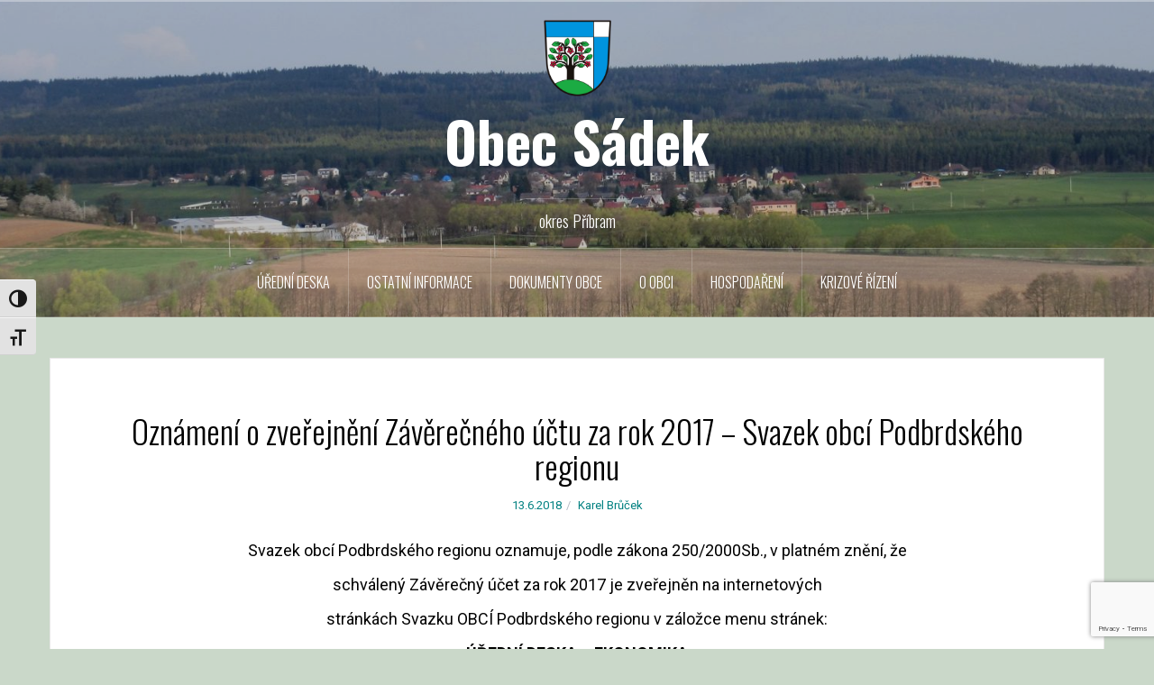

--- FILE ---
content_type: text/html; charset=UTF-8
request_url: https://www.obec-sadek.cz/oznameni-o-zverejneni-zaverecneho-uctu-za-rok-2017-svazek-obci-podbrdskeho-regionu/
body_size: 13216
content:
<!DOCTYPE html>
<html lang="cs">
<head>
<meta charset="UTF-8">
<meta name="viewport" content="width=device-width, initial-scale=1">
<link rel="profile" href="http://gmpg.org/xfn/11">
<link rel="pingback" href="https://www.obec-sadek.cz/xmlrpc.php">
<link rel="shortcut icon" href="http://www.obec-sadek.cz/wp-content/uploads/2017/12/SADEK_znak_barva.png" />

<title>Oznámení o zveřejnění Závěrečného účtu za rok 2017 &#8211; Svazek obcí Podbrdského regionu &#8211; Obec Sádek</title>
<meta name='robots' content='max-image-preview:large' />
<link rel='dns-prefetch' href='//fonts.googleapis.com' />
<link rel="alternate" type="application/rss+xml" title="Obec Sádek &raquo; RSS zdroj" href="https://www.obec-sadek.cz/feed/" />
<link rel="alternate" type="application/rss+xml" title="Obec Sádek &raquo; RSS komentářů" href="https://www.obec-sadek.cz/comments/feed/" />
<link rel="alternate" type="application/rss+xml" title="Obec Sádek &raquo; RSS komentářů pro Oznámení o zveřejnění Závěrečného účtu za rok 2017 &#8211; Svazek obcí Podbrdského regionu" href="https://www.obec-sadek.cz/oznameni-o-zverejneni-zaverecneho-uctu-za-rok-2017-svazek-obci-podbrdskeho-regionu/feed/" />
<link rel="alternate" title="oEmbed (JSON)" type="application/json+oembed" href="https://www.obec-sadek.cz/wp-json/oembed/1.0/embed?url=https%3A%2F%2Fwww.obec-sadek.cz%2Foznameni-o-zverejneni-zaverecneho-uctu-za-rok-2017-svazek-obci-podbrdskeho-regionu%2F" />
<link rel="alternate" title="oEmbed (XML)" type="text/xml+oembed" href="https://www.obec-sadek.cz/wp-json/oembed/1.0/embed?url=https%3A%2F%2Fwww.obec-sadek.cz%2Foznameni-o-zverejneni-zaverecneho-uctu-za-rok-2017-svazek-obci-podbrdskeho-regionu%2F&#038;format=xml" />
<style type="text/css">
.hasCountdown{text-shadow:transparent 0 1px 1px;overflow:hidden;padding:5px}
.countdown_rtl{direction:rtl}
.countdown_holding span{background-color:#ccc}
.countdown_row{clear:both;width:100%;text-align:center}
.countdown_show1 .countdown_section{width:98%}
.countdown_show2 .countdown_section{width:48%}
.countdown_show3 .countdown_section{width:32.5%}
.countdown_show4 .countdown_section{width:24.5%}
.countdown_show5 .countdown_section{width:19.5%}
.countdown_show6 .countdown_section{width:16.25%}
.countdown_show7 .countdown_section{width:14%}
.countdown_section{display:block;float:left;font-size:75%;text-align:center;margin:3px 0}
.countdown_amount{font-size:200%}
.countdown_descr{display:block;width:100%}
a.countdown_infolink{display:block;border-radius:10px;width:14px;height:13px;float:right;font-size:9px;line-height:13px;font-weight:700;text-align:center;position:relative;top:-15px;border:1px solid}
#countdown-preview{padding:10px}
</style>
<style id='wp-img-auto-sizes-contain-inline-css' type='text/css'>
img:is([sizes=auto i],[sizes^="auto," i]){contain-intrinsic-size:3000px 1500px}
/*# sourceURL=wp-img-auto-sizes-contain-inline-css */
</style>
<link rel='stylesheet' id='oria-bootstrap-css' href='https://www.obec-sadek.cz/wp-content/themes/oria-production/css/bootstrap/bootstrap.min.css?ver=1' type='text/css' media='all' />
<style id='wp-emoji-styles-inline-css' type='text/css'>

	img.wp-smiley, img.emoji {
		display: inline !important;
		border: none !important;
		box-shadow: none !important;
		height: 1em !important;
		width: 1em !important;
		margin: 0 0.07em !important;
		vertical-align: -0.1em !important;
		background: none !important;
		padding: 0 !important;
	}
/*# sourceURL=wp-emoji-styles-inline-css */
</style>
<style id='wp-block-library-inline-css' type='text/css'>
:root{--wp-block-synced-color:#7a00df;--wp-block-synced-color--rgb:122,0,223;--wp-bound-block-color:var(--wp-block-synced-color);--wp-editor-canvas-background:#ddd;--wp-admin-theme-color:#007cba;--wp-admin-theme-color--rgb:0,124,186;--wp-admin-theme-color-darker-10:#006ba1;--wp-admin-theme-color-darker-10--rgb:0,107,160.5;--wp-admin-theme-color-darker-20:#005a87;--wp-admin-theme-color-darker-20--rgb:0,90,135;--wp-admin-border-width-focus:2px}@media (min-resolution:192dpi){:root{--wp-admin-border-width-focus:1.5px}}.wp-element-button{cursor:pointer}:root .has-very-light-gray-background-color{background-color:#eee}:root .has-very-dark-gray-background-color{background-color:#313131}:root .has-very-light-gray-color{color:#eee}:root .has-very-dark-gray-color{color:#313131}:root .has-vivid-green-cyan-to-vivid-cyan-blue-gradient-background{background:linear-gradient(135deg,#00d084,#0693e3)}:root .has-purple-crush-gradient-background{background:linear-gradient(135deg,#34e2e4,#4721fb 50%,#ab1dfe)}:root .has-hazy-dawn-gradient-background{background:linear-gradient(135deg,#faaca8,#dad0ec)}:root .has-subdued-olive-gradient-background{background:linear-gradient(135deg,#fafae1,#67a671)}:root .has-atomic-cream-gradient-background{background:linear-gradient(135deg,#fdd79a,#004a59)}:root .has-nightshade-gradient-background{background:linear-gradient(135deg,#330968,#31cdcf)}:root .has-midnight-gradient-background{background:linear-gradient(135deg,#020381,#2874fc)}:root{--wp--preset--font-size--normal:16px;--wp--preset--font-size--huge:42px}.has-regular-font-size{font-size:1em}.has-larger-font-size{font-size:2.625em}.has-normal-font-size{font-size:var(--wp--preset--font-size--normal)}.has-huge-font-size{font-size:var(--wp--preset--font-size--huge)}.has-text-align-center{text-align:center}.has-text-align-left{text-align:left}.has-text-align-right{text-align:right}.has-fit-text{white-space:nowrap!important}#end-resizable-editor-section{display:none}.aligncenter{clear:both}.items-justified-left{justify-content:flex-start}.items-justified-center{justify-content:center}.items-justified-right{justify-content:flex-end}.items-justified-space-between{justify-content:space-between}.screen-reader-text{border:0;clip-path:inset(50%);height:1px;margin:-1px;overflow:hidden;padding:0;position:absolute;width:1px;word-wrap:normal!important}.screen-reader-text:focus{background-color:#ddd;clip-path:none;color:#444;display:block;font-size:1em;height:auto;left:5px;line-height:normal;padding:15px 23px 14px;text-decoration:none;top:5px;width:auto;z-index:100000}html :where(.has-border-color){border-style:solid}html :where([style*=border-top-color]){border-top-style:solid}html :where([style*=border-right-color]){border-right-style:solid}html :where([style*=border-bottom-color]){border-bottom-style:solid}html :where([style*=border-left-color]){border-left-style:solid}html :where([style*=border-width]){border-style:solid}html :where([style*=border-top-width]){border-top-style:solid}html :where([style*=border-right-width]){border-right-style:solid}html :where([style*=border-bottom-width]){border-bottom-style:solid}html :where([style*=border-left-width]){border-left-style:solid}html :where(img[class*=wp-image-]){height:auto;max-width:100%}:where(figure){margin:0 0 1em}html :where(.is-position-sticky){--wp-admin--admin-bar--position-offset:var(--wp-admin--admin-bar--height,0px)}@media screen and (max-width:600px){html :where(.is-position-sticky){--wp-admin--admin-bar--position-offset:0px}}

/*# sourceURL=wp-block-library-inline-css */
</style><style id='global-styles-inline-css' type='text/css'>
:root{--wp--preset--aspect-ratio--square: 1;--wp--preset--aspect-ratio--4-3: 4/3;--wp--preset--aspect-ratio--3-4: 3/4;--wp--preset--aspect-ratio--3-2: 3/2;--wp--preset--aspect-ratio--2-3: 2/3;--wp--preset--aspect-ratio--16-9: 16/9;--wp--preset--aspect-ratio--9-16: 9/16;--wp--preset--color--black: #000000;--wp--preset--color--cyan-bluish-gray: #abb8c3;--wp--preset--color--white: #ffffff;--wp--preset--color--pale-pink: #f78da7;--wp--preset--color--vivid-red: #cf2e2e;--wp--preset--color--luminous-vivid-orange: #ff6900;--wp--preset--color--luminous-vivid-amber: #fcb900;--wp--preset--color--light-green-cyan: #7bdcb5;--wp--preset--color--vivid-green-cyan: #00d084;--wp--preset--color--pale-cyan-blue: #8ed1fc;--wp--preset--color--vivid-cyan-blue: #0693e3;--wp--preset--color--vivid-purple: #9b51e0;--wp--preset--gradient--vivid-cyan-blue-to-vivid-purple: linear-gradient(135deg,rgb(6,147,227) 0%,rgb(155,81,224) 100%);--wp--preset--gradient--light-green-cyan-to-vivid-green-cyan: linear-gradient(135deg,rgb(122,220,180) 0%,rgb(0,208,130) 100%);--wp--preset--gradient--luminous-vivid-amber-to-luminous-vivid-orange: linear-gradient(135deg,rgb(252,185,0) 0%,rgb(255,105,0) 100%);--wp--preset--gradient--luminous-vivid-orange-to-vivid-red: linear-gradient(135deg,rgb(255,105,0) 0%,rgb(207,46,46) 100%);--wp--preset--gradient--very-light-gray-to-cyan-bluish-gray: linear-gradient(135deg,rgb(238,238,238) 0%,rgb(169,184,195) 100%);--wp--preset--gradient--cool-to-warm-spectrum: linear-gradient(135deg,rgb(74,234,220) 0%,rgb(151,120,209) 20%,rgb(207,42,186) 40%,rgb(238,44,130) 60%,rgb(251,105,98) 80%,rgb(254,248,76) 100%);--wp--preset--gradient--blush-light-purple: linear-gradient(135deg,rgb(255,206,236) 0%,rgb(152,150,240) 100%);--wp--preset--gradient--blush-bordeaux: linear-gradient(135deg,rgb(254,205,165) 0%,rgb(254,45,45) 50%,rgb(107,0,62) 100%);--wp--preset--gradient--luminous-dusk: linear-gradient(135deg,rgb(255,203,112) 0%,rgb(199,81,192) 50%,rgb(65,88,208) 100%);--wp--preset--gradient--pale-ocean: linear-gradient(135deg,rgb(255,245,203) 0%,rgb(182,227,212) 50%,rgb(51,167,181) 100%);--wp--preset--gradient--electric-grass: linear-gradient(135deg,rgb(202,248,128) 0%,rgb(113,206,126) 100%);--wp--preset--gradient--midnight: linear-gradient(135deg,rgb(2,3,129) 0%,rgb(40,116,252) 100%);--wp--preset--font-size--small: 13px;--wp--preset--font-size--medium: 20px;--wp--preset--font-size--large: 36px;--wp--preset--font-size--x-large: 42px;--wp--preset--spacing--20: 0.44rem;--wp--preset--spacing--30: 0.67rem;--wp--preset--spacing--40: 1rem;--wp--preset--spacing--50: 1.5rem;--wp--preset--spacing--60: 2.25rem;--wp--preset--spacing--70: 3.38rem;--wp--preset--spacing--80: 5.06rem;--wp--preset--shadow--natural: 6px 6px 9px rgba(0, 0, 0, 0.2);--wp--preset--shadow--deep: 12px 12px 50px rgba(0, 0, 0, 0.4);--wp--preset--shadow--sharp: 6px 6px 0px rgba(0, 0, 0, 0.2);--wp--preset--shadow--outlined: 6px 6px 0px -3px rgb(255, 255, 255), 6px 6px rgb(0, 0, 0);--wp--preset--shadow--crisp: 6px 6px 0px rgb(0, 0, 0);}:where(.is-layout-flex){gap: 0.5em;}:where(.is-layout-grid){gap: 0.5em;}body .is-layout-flex{display: flex;}.is-layout-flex{flex-wrap: wrap;align-items: center;}.is-layout-flex > :is(*, div){margin: 0;}body .is-layout-grid{display: grid;}.is-layout-grid > :is(*, div){margin: 0;}:where(.wp-block-columns.is-layout-flex){gap: 2em;}:where(.wp-block-columns.is-layout-grid){gap: 2em;}:where(.wp-block-post-template.is-layout-flex){gap: 1.25em;}:where(.wp-block-post-template.is-layout-grid){gap: 1.25em;}.has-black-color{color: var(--wp--preset--color--black) !important;}.has-cyan-bluish-gray-color{color: var(--wp--preset--color--cyan-bluish-gray) !important;}.has-white-color{color: var(--wp--preset--color--white) !important;}.has-pale-pink-color{color: var(--wp--preset--color--pale-pink) !important;}.has-vivid-red-color{color: var(--wp--preset--color--vivid-red) !important;}.has-luminous-vivid-orange-color{color: var(--wp--preset--color--luminous-vivid-orange) !important;}.has-luminous-vivid-amber-color{color: var(--wp--preset--color--luminous-vivid-amber) !important;}.has-light-green-cyan-color{color: var(--wp--preset--color--light-green-cyan) !important;}.has-vivid-green-cyan-color{color: var(--wp--preset--color--vivid-green-cyan) !important;}.has-pale-cyan-blue-color{color: var(--wp--preset--color--pale-cyan-blue) !important;}.has-vivid-cyan-blue-color{color: var(--wp--preset--color--vivid-cyan-blue) !important;}.has-vivid-purple-color{color: var(--wp--preset--color--vivid-purple) !important;}.has-black-background-color{background-color: var(--wp--preset--color--black) !important;}.has-cyan-bluish-gray-background-color{background-color: var(--wp--preset--color--cyan-bluish-gray) !important;}.has-white-background-color{background-color: var(--wp--preset--color--white) !important;}.has-pale-pink-background-color{background-color: var(--wp--preset--color--pale-pink) !important;}.has-vivid-red-background-color{background-color: var(--wp--preset--color--vivid-red) !important;}.has-luminous-vivid-orange-background-color{background-color: var(--wp--preset--color--luminous-vivid-orange) !important;}.has-luminous-vivid-amber-background-color{background-color: var(--wp--preset--color--luminous-vivid-amber) !important;}.has-light-green-cyan-background-color{background-color: var(--wp--preset--color--light-green-cyan) !important;}.has-vivid-green-cyan-background-color{background-color: var(--wp--preset--color--vivid-green-cyan) !important;}.has-pale-cyan-blue-background-color{background-color: var(--wp--preset--color--pale-cyan-blue) !important;}.has-vivid-cyan-blue-background-color{background-color: var(--wp--preset--color--vivid-cyan-blue) !important;}.has-vivid-purple-background-color{background-color: var(--wp--preset--color--vivid-purple) !important;}.has-black-border-color{border-color: var(--wp--preset--color--black) !important;}.has-cyan-bluish-gray-border-color{border-color: var(--wp--preset--color--cyan-bluish-gray) !important;}.has-white-border-color{border-color: var(--wp--preset--color--white) !important;}.has-pale-pink-border-color{border-color: var(--wp--preset--color--pale-pink) !important;}.has-vivid-red-border-color{border-color: var(--wp--preset--color--vivid-red) !important;}.has-luminous-vivid-orange-border-color{border-color: var(--wp--preset--color--luminous-vivid-orange) !important;}.has-luminous-vivid-amber-border-color{border-color: var(--wp--preset--color--luminous-vivid-amber) !important;}.has-light-green-cyan-border-color{border-color: var(--wp--preset--color--light-green-cyan) !important;}.has-vivid-green-cyan-border-color{border-color: var(--wp--preset--color--vivid-green-cyan) !important;}.has-pale-cyan-blue-border-color{border-color: var(--wp--preset--color--pale-cyan-blue) !important;}.has-vivid-cyan-blue-border-color{border-color: var(--wp--preset--color--vivid-cyan-blue) !important;}.has-vivid-purple-border-color{border-color: var(--wp--preset--color--vivid-purple) !important;}.has-vivid-cyan-blue-to-vivid-purple-gradient-background{background: var(--wp--preset--gradient--vivid-cyan-blue-to-vivid-purple) !important;}.has-light-green-cyan-to-vivid-green-cyan-gradient-background{background: var(--wp--preset--gradient--light-green-cyan-to-vivid-green-cyan) !important;}.has-luminous-vivid-amber-to-luminous-vivid-orange-gradient-background{background: var(--wp--preset--gradient--luminous-vivid-amber-to-luminous-vivid-orange) !important;}.has-luminous-vivid-orange-to-vivid-red-gradient-background{background: var(--wp--preset--gradient--luminous-vivid-orange-to-vivid-red) !important;}.has-very-light-gray-to-cyan-bluish-gray-gradient-background{background: var(--wp--preset--gradient--very-light-gray-to-cyan-bluish-gray) !important;}.has-cool-to-warm-spectrum-gradient-background{background: var(--wp--preset--gradient--cool-to-warm-spectrum) !important;}.has-blush-light-purple-gradient-background{background: var(--wp--preset--gradient--blush-light-purple) !important;}.has-blush-bordeaux-gradient-background{background: var(--wp--preset--gradient--blush-bordeaux) !important;}.has-luminous-dusk-gradient-background{background: var(--wp--preset--gradient--luminous-dusk) !important;}.has-pale-ocean-gradient-background{background: var(--wp--preset--gradient--pale-ocean) !important;}.has-electric-grass-gradient-background{background: var(--wp--preset--gradient--electric-grass) !important;}.has-midnight-gradient-background{background: var(--wp--preset--gradient--midnight) !important;}.has-small-font-size{font-size: var(--wp--preset--font-size--small) !important;}.has-medium-font-size{font-size: var(--wp--preset--font-size--medium) !important;}.has-large-font-size{font-size: var(--wp--preset--font-size--large) !important;}.has-x-large-font-size{font-size: var(--wp--preset--font-size--x-large) !important;}
/*# sourceURL=global-styles-inline-css */
</style>

<style id='classic-theme-styles-inline-css' type='text/css'>
/*! This file is auto-generated */
.wp-block-button__link{color:#fff;background-color:#32373c;border-radius:9999px;box-shadow:none;text-decoration:none;padding:calc(.667em + 2px) calc(1.333em + 2px);font-size:1.125em}.wp-block-file__button{background:#32373c;color:#fff;text-decoration:none}
/*# sourceURL=/wp-includes/css/classic-themes.min.css */
</style>
<link rel='stylesheet' id='wp-components-css' href='https://www.obec-sadek.cz/wp-includes/css/dist/components/style.min.css?ver=e86bc3116c14d6c60e3617f41c63fbd5' type='text/css' media='all' />
<link rel='stylesheet' id='wp-preferences-css' href='https://www.obec-sadek.cz/wp-includes/css/dist/preferences/style.min.css?ver=e86bc3116c14d6c60e3617f41c63fbd5' type='text/css' media='all' />
<link rel='stylesheet' id='wp-block-editor-css' href='https://www.obec-sadek.cz/wp-includes/css/dist/block-editor/style.min.css?ver=e86bc3116c14d6c60e3617f41c63fbd5' type='text/css' media='all' />
<link rel='stylesheet' id='popup-maker-block-library-style-css' href='https://www.obec-sadek.cz/wp-content/plugins/popup-maker/dist/packages/block-library-style.css?ver=dbea705cfafe089d65f1' type='text/css' media='all' />
<link rel='stylesheet' id='contact-form-7-css' href='https://www.obec-sadek.cz/wp-content/plugins/contact-form-7/includes/css/styles.css?ver=6.1.4' type='text/css' media='all' />
<link rel='stylesheet' id='ui-font-css' href='https://www.obec-sadek.cz/wp-content/plugins/wp-accessibility/toolbar/fonts/css/a11y-toolbar.css?ver=2.2.6' type='text/css' media='all' />
<link rel='stylesheet' id='wpa-toolbar-css' href='https://www.obec-sadek.cz/wp-content/plugins/wp-accessibility/toolbar/css/a11y.css?ver=2.2.6' type='text/css' media='all' />
<link rel='stylesheet' id='ui-fontsize.css-css' href='https://www.obec-sadek.cz/wp-content/plugins/wp-accessibility/toolbar/css/a11y-fontsize.css?ver=2.2.6' type='text/css' media='all' />
<style id='ui-fontsize.css-inline-css' type='text/css'>
html { --wpa-font-size: clamp( 24px, 1.5rem, 36px ); --wpa-h1-size : clamp( 48px, 3rem, 72px ); --wpa-h2-size : clamp( 40px, 2.5rem, 60px ); --wpa-h3-size : clamp( 32px, 2rem, 48px ); --wpa-h4-size : clamp( 28px, 1.75rem, 42px ); --wpa-sub-list-size: 1.1em; --wpa-sub-sub-list-size: 1em; } 
/*# sourceURL=ui-fontsize.css-inline-css */
</style>
<link rel='stylesheet' id='wpa-style-css' href='https://www.obec-sadek.cz/wp-content/plugins/wp-accessibility/css/wpa-style.css?ver=2.2.6' type='text/css' media='all' />
<style id='wpa-style-inline-css' type='text/css'>
:root { --admin-bar-top : 7px; }
/*# sourceURL=wpa-style-inline-css */
</style>
<link rel='stylesheet' id='oria-style-css' href='https://www.obec-sadek.cz/wp-content/themes/oria-production/style.css?ver=e86bc3116c14d6c60e3617f41c63fbd5' type='text/css' media='all' />
<style id='oria-style-inline-css' type='text/css'>
.footer-widgets .widget-title,.owl-theme .owl-controls .owl-buttons div,.read-more,.entry-title a:hover,a, a:hover { color:#006063}
#preloader-inner,.oria-slider .slide-title a,.read-more:hover,.nav-previous:hover,.nav-next:hover, button,.button,input[type="button"],input[type="reset"],input[type="submit"] { background-color:#006063}
.widget-title { border-color:#006063}
.sidebar-toggle,.social-navigation li a:hover,.main-navigation a:hover {background-color:rgba(0,96,99,0.4);}
body, .widget a { color:#000000}
.site-title a, .site-title a:hover { color:#fff}
.site-description { color:#ffffff}
.site-logo { max-width:75px; }
.site-branding { padding-top:20px;padding-bottom:20px; }
body, .main-navigation ul ul li { font-family:Roboto, sans-serif;}
.site-title { font-size:62px; }
.site-description { font-size:18px; }

/*# sourceURL=oria-style-inline-css */
</style>
<link rel='stylesheet' id='oria-body-fonts-css' href='//fonts.googleapis.com/css?family=Roboto%3A400%2C700%2C400italic%2C700italic&#038;ver=6.9' type='text/css' media='all' />
<link rel='stylesheet' id='oria-headings-fonts-css' href='//fonts.googleapis.com/css?family=Oswald%3A300%2C700&#038;ver=6.9' type='text/css' media='all' />
<link rel='stylesheet' id='oria-fontawesome-css' href='https://www.obec-sadek.cz/wp-content/themes/oria-production/fonts/font-awesome.min.css?ver=e86bc3116c14d6c60e3617f41c63fbd5' type='text/css' media='all' />
<link rel='stylesheet' id='tablepress-default-css' href='https://www.obec-sadek.cz/wp-content/tablepress-combined.min.css?ver=55' type='text/css' media='all' />
<link rel='stylesheet' id='mimetypes-link-icons-css' href='https://www.obec-sadek.cz/wp-content/plugins/mimetypes-link-icons/css/style.php?cssvars=bXRsaV9oZWlnaHQ9MTYmbXRsaV9pbWFnZV90eXBlPXBuZyZtdGxpX2xlZnRvcnJpZ2h0PWxlZnQmYWN0aXZlX3R5cGVzPWFpcnxwZGY&#038;ver=3.0' type='text/css' media='all' />
<link rel='stylesheet' id='ics-calendar-css' href='https://www.obec-sadek.cz/wp-content/plugins/ics-calendar/assets/style.min.css?ver=12.0.0.1' type='text/css' media='all' />
<link rel='stylesheet' id='wp-featherlight-css' href='https://www.obec-sadek.cz/wp-content/plugins/wp-featherlight/css/wp-featherlight.min.css?ver=1.3.4' type='text/css' media='all' />
<script type="text/javascript" src="https://www.obec-sadek.cz/wp-includes/js/jquery/jquery.min.js?ver=3.7.1" id="jquery-core-js"></script>
<script type="text/javascript" src="https://www.obec-sadek.cz/wp-includes/js/jquery/jquery-migrate.min.js?ver=3.4.1" id="jquery-migrate-js"></script>
<script type="text/javascript" src="https://www.obec-sadek.cz/wp-content/themes/oria-production/js/jquery.fitvids.js?ver=1" id="oria-fitvids-js"></script>
<script type="text/javascript" src="https://www.obec-sadek.cz/wp-content/themes/oria-production/js/jquery.slicknav.min.js?ver=1" id="oria-slicknav-js"></script>
<script type="text/javascript" src="https://www.obec-sadek.cz/wp-content/themes/oria-production/js/parallax.min.js?ver=1" id="oria-parallax-js"></script>
<script type="text/javascript" src="https://www.obec-sadek.cz/wp-content/themes/oria-production/js/scripts.js?ver=1" id="oria-scripts-js"></script>
<script type="text/javascript" src="https://www.obec-sadek.cz/wp-includes/js/imagesloaded.min.js?ver=5.0.0" id="imagesloaded-js"></script>
<script type="text/javascript" src="https://www.obec-sadek.cz/wp-includes/js/masonry.min.js?ver=4.2.2" id="masonry-js"></script>
<script type="text/javascript" src="https://www.obec-sadek.cz/wp-content/themes/oria-production/js/imagesloaded.pkgd.min.js?ver=1" id="oria-imagesloaded-js"></script>
<script type="text/javascript" src="https://www.obec-sadek.cz/wp-content/themes/oria-production/js/masonry-init.js?ver=1" id="oria-masonry-init-js"></script>
<script type="text/javascript" src="https://www.obec-sadek.cz/wp-content/themes/oria-production/js/owl.carousel.min.js?ver=1" id="oria-owl-script-js"></script>
<script type="text/javascript" id="oria-slider-init-js-extra">
/* <![CDATA[ */
var sliderOptions = {"slideshowspeed":"4000"};
//# sourceURL=oria-slider-init-js-extra
/* ]]> */
</script>
<script type="text/javascript" src="https://www.obec-sadek.cz/wp-content/themes/oria-production/js/slider-init.js?ver=1" id="oria-slider-init-js"></script>
<link rel="https://api.w.org/" href="https://www.obec-sadek.cz/wp-json/" /><link rel="alternate" title="JSON" type="application/json" href="https://www.obec-sadek.cz/wp-json/wp/v2/posts/773" /><link rel="canonical" href="https://www.obec-sadek.cz/oznameni-o-zverejneni-zaverecneho-uctu-za-rok-2017-svazek-obci-podbrdskeho-regionu/" />
<!--[if lt IE 9]>
<script src="https://www.obec-sadek.cz/wp-content/themes/oria-production/js/html5shiv.js"></script>
<![endif]-->
		<style type="text/css">
			.site-header {
				background-image: url(https://www.obec-sadek.cz/wp-content/uploads/2017/12/cropped-JARO_FULL-2.jpg);
			}
		</style>
		<style type="text/css" id="custom-background-css">
body.custom-background { background-color: #cad8c9; }
</style>
	<link rel="icon" href="https://www.obec-sadek.cz/wp-content/uploads/2017/12/cropped-SADEK_znak_barva-150x150.png" sizes="32x32" />
<link rel="icon" href="https://www.obec-sadek.cz/wp-content/uploads/2017/12/cropped-SADEK_znak_barva-300x300.png" sizes="192x192" />
<link rel="apple-touch-icon" href="https://www.obec-sadek.cz/wp-content/uploads/2017/12/cropped-SADEK_znak_barva-300x300.png" />
<meta name="msapplication-TileImage" content="https://www.obec-sadek.cz/wp-content/uploads/2017/12/cropped-SADEK_znak_barva-300x300.png" />
		<style type="text/css" id="wp-custom-css">
			.site-header::after{background-color: rgba(0, 0, 0, 0.25);
}
.footer-widgets{background-color: #eee;
}
.footer-widgets label {
    color: #333;
}
.entry-date.published{ color: teal;
}
.url.fn.n{
	color:teal;
}
.entry-data{
	color:teal;
}
.cat-links {
	color:teal
}
.site-header::before{
	color:teal;
}
.sub-menu{
	color:teal;
}
.entry-data{
	color:teal;
}		</style>
		</head>

<body class="wp-singular post-template-default single single-post postid-773 single-format-standard custom-background wp-theme-oria-production wp-featherlight-captions fullwidth-single group-blog">

<div class="preloader"><div id="preloader-inner"><div class="preload">&nbsp;</div></div></div>
<div id="page" class="hfeed site">
	<a class="skip-link screen-reader-text" href="#content">Přejít k obsahu webu</a>

	<header id="masthead" class="site-header" role="banner">

		<div class="top-bar clearfix no-toggle">
					
					</div>

		<div class="container">
			<div class="site-branding">
				<a href="https://www.obec-sadek.cz/" title="Obec Sádek"><img class="site-logo show-title" src="http://www.obec-sadek.cz/wp-content/uploads/2017/12/SADEK_znak_barva.png" alt="Obec Sádek" /></a><h1 class="site-title"><a href="https://www.obec-sadek.cz/" rel="home">Obec Sádek</a></h1><h2 class="site-description">okres Příbram</h2>			</div><!-- .site-branding -->
		</div>

		<nav id="site-navigation" class="main-navigation" role="navigation">
			<div class="menu-menu-container"><ul id="primary-menu" class="menu clearfix"><li id="menu-item-122" class="menu-item menu-item-type-taxonomy menu-item-object-category current-post-ancestor current-menu-parent current-post-parent menu-item-122"><a href="https://www.obec-sadek.cz/rubrika/uredni-deska/">Úřední deska</a></li>
<li id="menu-item-1768" class="menu-item menu-item-type-post_type menu-item-object-page menu-item-has-children menu-item-1768"><a href="https://www.obec-sadek.cz/ostatni-informace/">Ostatní informace</a>
<ul class="sub-menu">
	<li id="menu-item-139" class="menu-item menu-item-type-taxonomy menu-item-object-category menu-item-139"><a href="https://www.obec-sadek.cz/rubrika/novinky/">Novinky</a></li>
	<li id="menu-item-2006" class="menu-item menu-item-type-post_type menu-item-object-page menu-item-2006"><a href="https://www.obec-sadek.cz/ostatni-informace/prujezd-chko-brdy/">Průjezd CHKO Brdy</a></li>
	<li id="menu-item-432" class="menu-item menu-item-type-post_type menu-item-object-page menu-item-432"><a href="https://www.obec-sadek.cz/ostatni-informace/akce/">Pořádané akce</a></li>
	<li id="menu-item-2936" class="menu-item menu-item-type-taxonomy menu-item-object-category menu-item-2936"><a href="https://www.obec-sadek.cz/rubrika/odpady/">Odpady</a></li>
	<li id="menu-item-1254" class="menu-item menu-item-type-taxonomy menu-item-object-category menu-item-1254"><a href="https://www.obec-sadek.cz/rubrika/zakon-o-svobodnem-pristupu-k-informacim/">Zákon o svobodném přístupu k informacím</a></li>
</ul>
</li>
<li id="menu-item-269" class="menu-item menu-item-type-post_type menu-item-object-page menu-item-has-children menu-item-269"><a href="https://www.obec-sadek.cz/dokumenty-obce/">Dokumenty obce</a>
<ul class="sub-menu">
	<li id="menu-item-271" class="menu-item menu-item-type-taxonomy menu-item-object-media_category menu-item-271"><a href="https://www.obec-sadek.cz/media_category/zapisy/">Zápisy ze zasedání</a></li>
	<li id="menu-item-2885" class="menu-item menu-item-type-custom menu-item-object-custom menu-item-2885"><a href="https://sbirkapp.gov.cz/vyhledavani/vysledek?hlavni_typ=pp&#038;ovm=5tbayqr&#038;platnost=ano">Obecně závazné vyhlášky</a></li>
	<li id="menu-item-550" class="menu-item menu-item-type-taxonomy menu-item-object-media_category menu-item-has-children menu-item-550"><a href="https://www.obec-sadek.cz/media_category/uzemni-plan/">Územní plánování</a>
	<ul class="sub-menu">
		<li id="menu-item-981" class="menu-item menu-item-type-taxonomy menu-item-object-media_category menu-item-981"><a href="https://www.obec-sadek.cz/media_category/uplne_zneni_2/">Úplné znění ÚP po vydání změny č.2</a></li>
		<li id="menu-item-767" class="menu-item menu-item-type-taxonomy menu-item-object-media_category menu-item-767"><a href="https://www.obec-sadek.cz/media_category/zmena-c-2/">Změna č. 2</a></li>
	</ul>
</li>
	<li id="menu-item-3156" class="menu-item menu-item-type-taxonomy menu-item-object-media_category menu-item-3156"><a href="https://www.obec-sadek.cz/media_category/mistni-komunikace/">Místní komunikace</a></li>
	<li id="menu-item-1866" class="menu-item menu-item-type-taxonomy menu-item-object-media_category menu-item-has-children menu-item-1866"><a href="https://www.obec-sadek.cz/media_category/vodovod/">Studie vodovod</a>
	<ul class="sub-menu">
		<li id="menu-item-270" class="menu-item menu-item-type-taxonomy menu-item-object-media_category menu-item-has-children menu-item-270"><a href="https://www.obec-sadek.cz/media_category/vyhlasky/">Vyhlášky</a>
		<ul class="sub-menu">
			<li id="menu-item-963" class="menu-item menu-item-type-taxonomy menu-item-object-media_category menu-item-963"><a href="https://www.obec-sadek.cz/media_category/ostatni_vyhl/">Ostatní</a></li>
		</ul>
</li>
	</ul>
</li>
</ul>
</li>
<li id="menu-item-326" class="menu-item menu-item-type-post_type menu-item-object-page menu-item-has-children menu-item-326"><a href="https://www.obec-sadek.cz/o-obci/">O Obci</a>
<ul class="sub-menu">
	<li id="menu-item-124" class="menu-item menu-item-type-post_type menu-item-object-page menu-item-124"><a href="https://www.obec-sadek.cz/o-obci/kontakty/">Kontakty</a></li>
	<li id="menu-item-353" class="menu-item menu-item-type-post_type menu-item-object-page menu-item-353"><a href="https://www.obec-sadek.cz/o-obci/znak-a-vlajka-obce/">Znak a vlajka</a></li>
	<li id="menu-item-123" class="menu-item menu-item-type-post_type menu-item-object-page menu-item-123"><a href="https://www.obec-sadek.cz/o-obci/historie-obce/">Historie obce</a></li>
	<li id="menu-item-355" class="menu-item menu-item-type-custom menu-item-object-custom menu-item-355"><a href="https://www.czechpoint.cz/sovm/sestava-dle-zakona/Sadek">Sestava dle §5 z.č. 106/1999 Sb.</a></li>
</ul>
</li>
<li id="menu-item-327" class="menu-item menu-item-type-post_type menu-item-object-page menu-item-has-children menu-item-327"><a href="https://www.obec-sadek.cz/hospodareni/">Hospodaření</a>
<ul class="sub-menu">
	<li id="menu-item-2515" class="menu-item menu-item-type-taxonomy menu-item-object-category menu-item-2515"><a href="https://www.obec-sadek.cz/rubrika/projekty/">Projekty</a></li>
	<li id="menu-item-404" class="menu-item menu-item-type-post_type menu-item-object-page menu-item-404"><a href="https://www.obec-sadek.cz/hospodareni/smlouvy/">Smlouvy</a></li>
	<li id="menu-item-408" class="menu-item menu-item-type-post_type menu-item-object-page menu-item-has-children menu-item-408"><a href="https://www.obec-sadek.cz/hospodareni/rozpocet/">Rozpočet</a>
	<ul class="sub-menu">
		<li id="menu-item-401" class="menu-item menu-item-type-taxonomy menu-item-object-media_category menu-item-401"><a href="https://www.obec-sadek.cz/media_category/strednedoby-vyhled-rozpoctu/">Střednědobý výhled rozpočtu</a></li>
		<li id="menu-item-402" class="menu-item menu-item-type-custom menu-item-object-custom menu-item-402"><a href="https://monitor.statnipokladna.cz/ucetni-jednotka/00243264/">Plnění rozpočtu</a></li>
		<li id="menu-item-400" class="menu-item menu-item-type-taxonomy menu-item-object-media_category menu-item-400"><a href="https://www.obec-sadek.cz/media_category/rozpocet/">Rozpočet</a></li>
		<li id="menu-item-395" class="menu-item menu-item-type-taxonomy menu-item-object-media_category menu-item-395"><a href="https://www.obec-sadek.cz/media_category/rozpoctova-opatreni/">Rozpočtová opatření</a></li>
	</ul>
</li>
	<li id="menu-item-411" class="menu-item menu-item-type-taxonomy menu-item-object-media_category menu-item-411"><a href="https://www.obec-sadek.cz/media_category/zaverecny-ucet/">Závěrečný účet</a></li>
</ul>
</li>
<li id="menu-item-1499" class="menu-item menu-item-type-post_type menu-item-object-page menu-item-has-children menu-item-1499"><a href="https://www.obec-sadek.cz/ostatni-informace/krizove-rizeni/">Krizové řízení</a>
<ul class="sub-menu">
	<li id="menu-item-1501" class="menu-item menu-item-type-post_type menu-item-object-page menu-item-1501"><a href="https://www.obec-sadek.cz/ostatni-informace/krizove-rizeni/itegrovany-zachranny-system/">Integrovaný záchranný systém</a></li>
	<li id="menu-item-1500" class="menu-item menu-item-type-post_type menu-item-object-page menu-item-1500"><a href="https://www.obec-sadek.cz/ostatni-informace/krizove-rizeni/ochrana-obyvatelstva/">Ochrana obyvatelstva</a></li>
	<li id="menu-item-1512" class="menu-item menu-item-type-post_type menu-item-object-page menu-item-1512"><a href="https://www.obec-sadek.cz/ostatni-informace/krizove-rizeni/evakuace/">Evakuace</a></li>
	<li id="menu-item-1502" class="menu-item menu-item-type-custom menu-item-object-custom menu-item-1502"><a href="https://www.zachranny-kruh.cz/">Záchranný kruh</a></li>
	<li id="menu-item-4442" class="menu-item menu-item-type-post_type menu-item-object-page menu-item-4442"><a href="https://www.obec-sadek.cz/ostatni-informace/krizove-rizeni/krizova-karta/">Krizová karta</a></li>
</ul>
</li>
</ul></div>		</nav><!-- #site-navigation -->
		<nav class="mobile-nav"></nav>

	</header><!-- #masthead -->
	
	
	<div id="content" class="site-content clearfix">
				<div class="container content-wrapper">
		
	<div id="primary" class="content-area">
		<main id="main" class="site-main" role="main">

		
			
<article id="post-773" class="post-773 post type-post status-publish format-standard hentry category-uredni-deska">

		
	<header class="entry-header">
		<h1 class="entry-title">Oznámení o zveřejnění Závěrečného účtu za rok 2017 &#8211; Svazek obcí Podbrdského regionu</h1>
				<div class="entry-meta">
			<span class="posted-on"><a href="https://www.obec-sadek.cz/oznameni-o-zverejneni-zaverecneho-uctu-za-rok-2017-svazek-obci-podbrdskeho-regionu/" rel="bookmark"><time class="entry-date published updated" datetime="2018-06-13T19:01:54+02:00">13.6.2018</time></a></span><span class="byline"> <span class="author vcard"><a class="url fn n" href="https://www.obec-sadek.cz/author/admin/">Karel Brůček</a></span></span>		</div><!-- .entry-meta -->
			</header><!-- .entry-header -->

	<div class="entry-content">
		<p class="western" align="center"><span style="font-size: large;">Svazek obcí Podbrdského regionu oznamuje, podle zákona 250/2000Sb., v platném znění, že</span></p>
<p class="western" align="center"><span style="font-size: large;">schválený Závěrečný účet za rok 2017 je zveřejněn na internetových</span></p>
<p class="western" align="center"><a name="_GoBack"></a> <span style="font-size: large;">stránkách Svazku OBCÍ Podbrdského regionu v záložce menu stránek: </span></p>
<p class="western" align="center"><span style="font-size: large;"><b>ÚŘEDNÍ DESKA &#8211; EKONOMIKA</b></span></p>
<p class="western" align="center"><span style="font-size: large;">(</span><span style="color: #0000ff;"><u><a href="http://www.podbrdsko.com/index.php/uredni-deska/ekonomika"><span style="font-size: large;">http://www.podbrdsko.com/index.php/uredni-deska/ekonomika</span></a></u></span><span style="font-size: large;">)</span></p>
<p class="western" align="center"><span style="font-size: large;">K nahlédnutí v listinné podobě je dokument uložen v sídle svazku</span></p>
			</div><!-- .entry-content -->

		<footer class="entry-footer">
		<span class="cat-links">Publikováno v <a href="https://www.obec-sadek.cz/rubrika/uredni-deska/" rel="category tag">Úřední deska</a></span>	</footer><!-- .entry-footer -->
	</article><!-- #post-## -->

			
	<nav class="navigation post-navigation" aria-label="Příspěvky">
		<h2 class="screen-reader-text">Navigace pro příspěvek</h2>
		<div class="nav-links"><div class="nav-previous"><a href="https://www.obec-sadek.cz/i-n-f-o-r-m-a-c-e-o-konani-zasedani-zastupitelstva-obce-sadek-2-2/" rel="prev">I N F O R M A C E o konání zasedání Zastupitelstva obce Sádek</a></div><div class="nav-next"><a href="https://www.obec-sadek.cz/oznameni-o-stanoveni-poctu-zastupitelu/" rel="next">Oznámení o stanovení počtu zastupitelů</a></div></div>
	</nav>
			
		
		</main><!-- #main -->
	</div><!-- #primary -->


		</div>
	</div><!-- #content -->

			
	
	<div id="sidebar-footer" class="footer-widgets" role="complementary">
		<div class="container">
							<div class="sidebar-column col-md-6">
					<aside id="text-2" class="widget widget_text"><h4 class="widget-title">Registace k zasílání novinek</h4>			<div class="textwidget">
<div class="wpcf7 no-js" id="wpcf7-f202-o1" lang="cs-CZ" dir="ltr" data-wpcf7-id="202">
<div class="screen-reader-response"><p role="status" aria-live="polite" aria-atomic="true"></p> <ul></ul></div>
<form action="/oznameni-o-zverejneni-zaverecneho-uctu-za-rok-2017-svazek-obci-podbrdskeho-regionu/#wpcf7-f202-o1" method="post" class="wpcf7-form init" aria-label="Kontaktní formulář" novalidate="novalidate" data-status="init">
<fieldset class="hidden-fields-container"><input type="hidden" name="_wpcf7" value="202" /><input type="hidden" name="_wpcf7_version" value="6.1.4" /><input type="hidden" name="_wpcf7_locale" value="cs_CZ" /><input type="hidden" name="_wpcf7_unit_tag" value="wpcf7-f202-o1" /><input type="hidden" name="_wpcf7_container_post" value="0" /><input type="hidden" name="_wpcf7_posted_data_hash" value="" /><input type="hidden" name="_wpcf7_recaptcha_response" value="" />
</fieldset>
<p><label> Váš e-mail (vyžadováno)<br />
<span class="wpcf7-form-control-wrap" data-name="your-email"><input size="40" maxlength="400" class="wpcf7-form-control wpcf7-email wpcf7-validates-as-required wpcf7-text wpcf7-validates-as-email" aria-required="true" aria-invalid="false" value="" type="email" name="your-email" /></span> </label><br />
<label> Souhlasím s registrací (vyžadováno) <span class="wpcf7-form-control-wrap" data-name="souhlas"><span class="wpcf7-form-control wpcf7-acceptance"><span class="wpcf7-list-item"><input type="checkbox" name="souhlas" value="1" aria-invalid="false" /></span></span></span> </label><input class="wpcf7-form-control wpcf7-submit has-spinner" type="submit" value="Registrovat" />
</p><input type='hidden' class='wpcf7-pum' value='{"closepopup":false,"closedelay":0,"openpopup":false,"openpopup_id":0}' /><div class="wpcf7-response-output" aria-hidden="true"></div>
</form>
</div>

</div>
		</aside><aside id="search-3" class="widget widget_search"><h4 class="widget-title">Vyhledávání</h4><form role="search" method="get" class="search-form" action="https://www.obec-sadek.cz/">
				<label>
					<span class="screen-reader-text">Vyhledávání</span>
					<input type="search" class="search-field" placeholder="Hledat &hellip;" value="" name="s" />
				</label>
				<input type="submit" class="search-submit" value="Hledat" />
			</form></aside>				</div>
				
							<div class="sidebar-column col-md-6">
					<aside id="custom_html-3" class="widget_text widget widget_custom_html"><h4 class="widget-title">Odkazy</h4><div class="textwidget custom-html-widget"><a href="https://ovm.bezstavy.cz/v1/gAhCWaAAfoFUPtW-s3AmfSnVkL0kag/redirect">
<img src="https://ovm.bezstavy.cz/v1/gAhCWaAAfoFUPtW-s3AmfSnVkL0kag/b/468"
alt="ČEZ Distribuce – Plánované odstávky" width="468" height="60"/></a>
<br /><br />
<a href="https://www.kudyznudy.cz/?utm_source=kzn&utm_medium=partneri_kzn&utm_campaign=banner" title="Kudyznudy.cz - tipy na výlet"> <img src="https://www.kudyznudy.cz/getmedia/beecd6e8-708b-421a-add8-92568ca7b1b5/logo-kudyznudy.gif.aspx" width="150"  height="64" border="0" alt="Kudyznudy.cz - tipy na výlet"/> </a>
<a href="http://www.podbrdsko.eu" rel="nofollow">
<img alt="Podbrdsko" src="http://www.podbrdsko.eu/podbrdsko.jpg" style="font-family: georgia, serif; color: rgb(53, 53, 53); font-size: 0.83em; font-weight: normal; width: 124px; height: 48px;"/></a>;
&nbsp;
<a href="http://www.stromysvobody.cz/DetailStromu.aspx?id=173" rel="nofollow">
<img src="http://www.stromysvobody.cz/StromySvobody/media/Stromy_svobody_soubory/Stromy_svobody_logo.png" alt="Stromy svobody" style="font-family: georgia, serif; color: rgb(53, 53, 53); font-size: 0.83em; font-weight: normal; width: 70px; height: 60px;"/></a>
&nbsp;
<a href="http://www.masbrdy.cz"><img src="https://www.obec-sadek.cz/wp-content/uploads/2019/11/logomas.png" style="font-family: georgia, serif; color: rgb(53, 53, 53); font-size: 0.83em; font-weight: normal; width: 70px; height: 60px;" alt="MAS Brdy"/> <span></span></a>
<br />
<br />
<a href="/o-obci/prohlaseni-o-pristupnosti-webu/">
	Prohlášení o přístupnosti webu
</a></div></aside>				</div>
				
					</div>	
	</div>	
	<footer id="colophon" class="site-footer" role="contentinfo">
		<div class="site-info container">
			<a href="https://cs.wordpress.org/" rel="nofollow">Používáme WordPress (v češtině)</a><span class="sep"> | </span>Šablona: <a href="http://justfreethemes.com/oria" rel="nofollow">Oria</a> od JustFreeThemes.		</div><!-- .site-info -->
	</footer><!-- #colophon -->
</div><!-- #page -->

<script type="speculationrules">
{"prefetch":[{"source":"document","where":{"and":[{"href_matches":"/*"},{"not":{"href_matches":["/wp-*.php","/wp-admin/*","/wp-content/uploads/*","/wp-content/*","/wp-content/plugins/*","/wp-content/themes/oria-production/*","/*\\?(.+)"]}},{"not":{"selector_matches":"a[rel~=\"nofollow\"]"}},{"not":{"selector_matches":".no-prefetch, .no-prefetch a"}}]},"eagerness":"conservative"}]}
</script>
<script type="text/javascript" src="https://www.obec-sadek.cz/wp-includes/js/dist/hooks.min.js?ver=dd5603f07f9220ed27f1" id="wp-hooks-js"></script>
<script type="text/javascript" src="https://www.obec-sadek.cz/wp-includes/js/dist/i18n.min.js?ver=c26c3dc7bed366793375" id="wp-i18n-js"></script>
<script type="text/javascript" id="wp-i18n-js-after">
/* <![CDATA[ */
wp.i18n.setLocaleData( { 'text direction\u0004ltr': [ 'ltr' ] } );
//# sourceURL=wp-i18n-js-after
/* ]]> */
</script>
<script type="text/javascript" src="https://www.obec-sadek.cz/wp-content/plugins/contact-form-7/includes/swv/js/index.js?ver=6.1.4" id="swv-js"></script>
<script type="text/javascript" id="contact-form-7-js-translations">
/* <![CDATA[ */
( function( domain, translations ) {
	var localeData = translations.locale_data[ domain ] || translations.locale_data.messages;
	localeData[""].domain = domain;
	wp.i18n.setLocaleData( localeData, domain );
} )( "contact-form-7", {"translation-revision-date":"2025-12-03 20:20:51+0000","generator":"GlotPress\/4.0.3","domain":"messages","locale_data":{"messages":{"":{"domain":"messages","plural-forms":"nplurals=3; plural=(n == 1) ? 0 : ((n >= 2 && n <= 4) ? 1 : 2);","lang":"cs_CZ"},"This contact form is placed in the wrong place.":["Tento kontaktn\u00ed formul\u00e1\u0159 je um\u00edst\u011bn na \u0161patn\u00e9m m\u00edst\u011b."],"Error:":["Chyba:"]}},"comment":{"reference":"includes\/js\/index.js"}} );
//# sourceURL=contact-form-7-js-translations
/* ]]> */
</script>
<script type="text/javascript" id="contact-form-7-js-before">
/* <![CDATA[ */
var wpcf7 = {
    "api": {
        "root": "https:\/\/www.obec-sadek.cz\/wp-json\/",
        "namespace": "contact-form-7\/v1"
    }
};
//# sourceURL=contact-form-7-js-before
/* ]]> */
</script>
<script type="text/javascript" src="https://www.obec-sadek.cz/wp-content/plugins/contact-form-7/includes/js/index.js?ver=6.1.4" id="contact-form-7-js"></script>
<script type="text/javascript" id="wpa-toolbar-js-extra">
/* <![CDATA[ */
var wpatb = {"location":"body","is_rtl":"ltr","is_right":"default","responsive":"a11y-responsive","contrast":"Toggle High Contrast","grayscale":"Toggle Grayscale","fontsize":"Toggle Font size","custom_location":"standard-location","enable_grayscale":"false","enable_fontsize":"true","enable_contrast":"true"};
var wpa11y = {"path":"https://www.obec-sadek.cz/wp-content/plugins/wp-accessibility/toolbar/css/a11y-contrast.css?version=2.2.6"};
//# sourceURL=wpa-toolbar-js-extra
/* ]]> */
</script>
<script type="text/javascript" src="https://www.obec-sadek.cz/wp-content/plugins/wp-accessibility/js/wpa-toolbar.min.js?ver=2.2.6" id="wpa-toolbar-js" defer="defer" data-wp-strategy="defer"></script>
<script type="text/javascript" src="https://www.obec-sadek.cz/wp-content/themes/oria-production/js/skip-link-focus-fix.js?ver=20130115" id="oria-skip-link-focus-fix-js"></script>
<script type="text/javascript" src="https://www.google.com/recaptcha/api.js?render=6LfUFfEUAAAAAPo0PX40kNNfRFOLe4V-BokcVNhg&amp;ver=3.0" id="google-recaptcha-js"></script>
<script type="text/javascript" src="https://www.obec-sadek.cz/wp-includes/js/dist/vendor/wp-polyfill.min.js?ver=3.15.0" id="wp-polyfill-js"></script>
<script type="text/javascript" id="wpcf7-recaptcha-js-before">
/* <![CDATA[ */
var wpcf7_recaptcha = {
    "sitekey": "6LfUFfEUAAAAAPo0PX40kNNfRFOLe4V-BokcVNhg",
    "actions": {
        "homepage": "homepage",
        "contactform": "contactform"
    }
};
//# sourceURL=wpcf7-recaptcha-js-before
/* ]]> */
</script>
<script type="text/javascript" src="https://www.obec-sadek.cz/wp-content/plugins/contact-form-7/modules/recaptcha/index.js?ver=6.1.4" id="wpcf7-recaptcha-js"></script>
<script type="text/javascript" src="https://www.obec-sadek.cz/wp-content/plugins/ics-calendar/assets/script.min.js?ver=12.0.0.1" id="ics-calendar-js"></script>
<script type="text/javascript" id="ics-calendar-js-after">
/* <![CDATA[ */
var r34ics_ajax_obj = {"ajaxurl":"https:\/\/www.obec-sadek.cz\/wp-admin\/admin-ajax.php","r34ics_nonce":"ac0416fa18"};
var ics_calendar_i18n = {"hide_past_events":"Hide past events","show_past_events":"Show past events"};
var r34ics_days_of_week_map = {"Ned\u011ble":"Ne","Pond\u011bl\u00ed":"Po","\u00dater\u00fd":"\u00dat","St\u0159eda":"St","\u010ctvrtek":"\u010ct","P\u00e1tek":"P\u00e1","Sobota":"So"};
var r34ics_transients_expiration_ms = 3600000; var r34ics_ajax_interval;
//# sourceURL=ics-calendar-js-after
/* ]]> */
</script>
<script type="text/javascript" src="https://www.obec-sadek.cz/wp-content/plugins/wp-featherlight/js/wpFeatherlight.pkgd.min.js?ver=1.3.4" id="wp-featherlight-js"></script>
<script type="text/javascript" id="wp-accessibility-js-extra">
/* <![CDATA[ */
var wpa = {"skiplinks":{"enabled":false,"output":""},"target":"1","tabindex":"1","underline":{"enabled":false,"target":"a"},"videos":"","dir":"ltr","lang":"cs","titles":"1","labels":"1","wpalabels":{"s":"Search","author":"Name","email":"Email","url":"Website","comment":"Comment"},"alt":"","altSelector":".hentry img[alt]:not([alt=\"\"]), .comment-content img[alt]:not([alt=\"\"]), #content img[alt]:not([alt=\"\"]),.entry-content img[alt]:not([alt=\"\"])","current":"","errors":"","tracking":"1","ajaxurl":"https://www.obec-sadek.cz/wp-admin/admin-ajax.php","security":"a833aa8181","action":"wpa_stats_action","url":"https://www.obec-sadek.cz/oznameni-o-zverejneni-zaverecneho-uctu-za-rok-2017-svazek-obci-podbrdskeho-regionu/","post_id":"773","continue":"","pause":"Pause video","play":"Play video","restUrl":"https://www.obec-sadek.cz/wp-json/wp/v2/media","ldType":"button","ldHome":"https://www.obec-sadek.cz","ldText":"\u003Cspan class=\"dashicons dashicons-media-text\" aria-hidden=\"true\"\u003E\u003C/span\u003E\u003Cspan class=\"screen-reader\"\u003ELong Description\u003C/span\u003E"};
//# sourceURL=wp-accessibility-js-extra
/* ]]> */
</script>
<script type="text/javascript" src="https://www.obec-sadek.cz/wp-content/plugins/wp-accessibility/js/wp-accessibility.min.js?ver=2.2.6" id="wp-accessibility-js" defer="defer" data-wp-strategy="defer"></script>
<script type="text/javascript" src="https://www.obec-sadek.cz/wp-content/plugins/wordpress-countdown-widget-3.1.9.3/js/jquery.countdown.min.js?ver=1.0" id="countdown-js"></script>
<script id="wp-emoji-settings" type="application/json">
{"baseUrl":"https://s.w.org/images/core/emoji/17.0.2/72x72/","ext":".png","svgUrl":"https://s.w.org/images/core/emoji/17.0.2/svg/","svgExt":".svg","source":{"concatemoji":"https://www.obec-sadek.cz/wp-includes/js/wp-emoji-release.min.js?ver=e86bc3116c14d6c60e3617f41c63fbd5"}}
</script>
<script type="module">
/* <![CDATA[ */
/*! This file is auto-generated */
const a=JSON.parse(document.getElementById("wp-emoji-settings").textContent),o=(window._wpemojiSettings=a,"wpEmojiSettingsSupports"),s=["flag","emoji"];function i(e){try{var t={supportTests:e,timestamp:(new Date).valueOf()};sessionStorage.setItem(o,JSON.stringify(t))}catch(e){}}function c(e,t,n){e.clearRect(0,0,e.canvas.width,e.canvas.height),e.fillText(t,0,0);t=new Uint32Array(e.getImageData(0,0,e.canvas.width,e.canvas.height).data);e.clearRect(0,0,e.canvas.width,e.canvas.height),e.fillText(n,0,0);const a=new Uint32Array(e.getImageData(0,0,e.canvas.width,e.canvas.height).data);return t.every((e,t)=>e===a[t])}function p(e,t){e.clearRect(0,0,e.canvas.width,e.canvas.height),e.fillText(t,0,0);var n=e.getImageData(16,16,1,1);for(let e=0;e<n.data.length;e++)if(0!==n.data[e])return!1;return!0}function u(e,t,n,a){switch(t){case"flag":return n(e,"\ud83c\udff3\ufe0f\u200d\u26a7\ufe0f","\ud83c\udff3\ufe0f\u200b\u26a7\ufe0f")?!1:!n(e,"\ud83c\udde8\ud83c\uddf6","\ud83c\udde8\u200b\ud83c\uddf6")&&!n(e,"\ud83c\udff4\udb40\udc67\udb40\udc62\udb40\udc65\udb40\udc6e\udb40\udc67\udb40\udc7f","\ud83c\udff4\u200b\udb40\udc67\u200b\udb40\udc62\u200b\udb40\udc65\u200b\udb40\udc6e\u200b\udb40\udc67\u200b\udb40\udc7f");case"emoji":return!a(e,"\ud83e\u1fac8")}return!1}function f(e,t,n,a){let r;const o=(r="undefined"!=typeof WorkerGlobalScope&&self instanceof WorkerGlobalScope?new OffscreenCanvas(300,150):document.createElement("canvas")).getContext("2d",{willReadFrequently:!0}),s=(o.textBaseline="top",o.font="600 32px Arial",{});return e.forEach(e=>{s[e]=t(o,e,n,a)}),s}function r(e){var t=document.createElement("script");t.src=e,t.defer=!0,document.head.appendChild(t)}a.supports={everything:!0,everythingExceptFlag:!0},new Promise(t=>{let n=function(){try{var e=JSON.parse(sessionStorage.getItem(o));if("object"==typeof e&&"number"==typeof e.timestamp&&(new Date).valueOf()<e.timestamp+604800&&"object"==typeof e.supportTests)return e.supportTests}catch(e){}return null}();if(!n){if("undefined"!=typeof Worker&&"undefined"!=typeof OffscreenCanvas&&"undefined"!=typeof URL&&URL.createObjectURL&&"undefined"!=typeof Blob)try{var e="postMessage("+f.toString()+"("+[JSON.stringify(s),u.toString(),c.toString(),p.toString()].join(",")+"));",a=new Blob([e],{type:"text/javascript"});const r=new Worker(URL.createObjectURL(a),{name:"wpTestEmojiSupports"});return void(r.onmessage=e=>{i(n=e.data),r.terminate(),t(n)})}catch(e){}i(n=f(s,u,c,p))}t(n)}).then(e=>{for(const n in e)a.supports[n]=e[n],a.supports.everything=a.supports.everything&&a.supports[n],"flag"!==n&&(a.supports.everythingExceptFlag=a.supports.everythingExceptFlag&&a.supports[n]);var t;a.supports.everythingExceptFlag=a.supports.everythingExceptFlag&&!a.supports.flag,a.supports.everything||((t=a.source||{}).concatemoji?r(t.concatemoji):t.wpemoji&&t.twemoji&&(r(t.twemoji),r(t.wpemoji)))});
//# sourceURL=https://www.obec-sadek.cz/wp-includes/js/wp-emoji-loader.min.js
/* ]]> */
</script>

<script>(function($) {
  $.countdown.regional['custom'] = {
    labels: [
      'Roky', 
      'Měsíců', 
      'Týdnů', 
      'Dní', 
      'Hodin', 
      'Minut', 
      'Sekund'
      ], 
    labels1: [
      'Rok', 
      'Měsíc', 
      'Týden', 
      'Den', 
      'Hodina', 
      'Minuta', 
      'Sekunda'
    ], 
    compactLabels: ['y', 'a', 'h', 'g'], 
    whichLabels: null, 
    timeSeparator: ':', 
    isRTL: false
  }; 
  $.countdown.setDefaults($.countdown.regional['custom']); 
})(jQuery);
</script>

</body>
</html>


--- FILE ---
content_type: text/html; charset=utf-8
request_url: https://www.google.com/recaptcha/api2/anchor?ar=1&k=6LfUFfEUAAAAAPo0PX40kNNfRFOLe4V-BokcVNhg&co=aHR0cHM6Ly93d3cub2JlYy1zYWRlay5jejo0NDM.&hl=en&v=PoyoqOPhxBO7pBk68S4YbpHZ&size=invisible&anchor-ms=20000&execute-ms=30000&cb=1pv8qdxh9ku4
body_size: 48692
content:
<!DOCTYPE HTML><html dir="ltr" lang="en"><head><meta http-equiv="Content-Type" content="text/html; charset=UTF-8">
<meta http-equiv="X-UA-Compatible" content="IE=edge">
<title>reCAPTCHA</title>
<style type="text/css">
/* cyrillic-ext */
@font-face {
  font-family: 'Roboto';
  font-style: normal;
  font-weight: 400;
  font-stretch: 100%;
  src: url(//fonts.gstatic.com/s/roboto/v48/KFO7CnqEu92Fr1ME7kSn66aGLdTylUAMa3GUBHMdazTgWw.woff2) format('woff2');
  unicode-range: U+0460-052F, U+1C80-1C8A, U+20B4, U+2DE0-2DFF, U+A640-A69F, U+FE2E-FE2F;
}
/* cyrillic */
@font-face {
  font-family: 'Roboto';
  font-style: normal;
  font-weight: 400;
  font-stretch: 100%;
  src: url(//fonts.gstatic.com/s/roboto/v48/KFO7CnqEu92Fr1ME7kSn66aGLdTylUAMa3iUBHMdazTgWw.woff2) format('woff2');
  unicode-range: U+0301, U+0400-045F, U+0490-0491, U+04B0-04B1, U+2116;
}
/* greek-ext */
@font-face {
  font-family: 'Roboto';
  font-style: normal;
  font-weight: 400;
  font-stretch: 100%;
  src: url(//fonts.gstatic.com/s/roboto/v48/KFO7CnqEu92Fr1ME7kSn66aGLdTylUAMa3CUBHMdazTgWw.woff2) format('woff2');
  unicode-range: U+1F00-1FFF;
}
/* greek */
@font-face {
  font-family: 'Roboto';
  font-style: normal;
  font-weight: 400;
  font-stretch: 100%;
  src: url(//fonts.gstatic.com/s/roboto/v48/KFO7CnqEu92Fr1ME7kSn66aGLdTylUAMa3-UBHMdazTgWw.woff2) format('woff2');
  unicode-range: U+0370-0377, U+037A-037F, U+0384-038A, U+038C, U+038E-03A1, U+03A3-03FF;
}
/* math */
@font-face {
  font-family: 'Roboto';
  font-style: normal;
  font-weight: 400;
  font-stretch: 100%;
  src: url(//fonts.gstatic.com/s/roboto/v48/KFO7CnqEu92Fr1ME7kSn66aGLdTylUAMawCUBHMdazTgWw.woff2) format('woff2');
  unicode-range: U+0302-0303, U+0305, U+0307-0308, U+0310, U+0312, U+0315, U+031A, U+0326-0327, U+032C, U+032F-0330, U+0332-0333, U+0338, U+033A, U+0346, U+034D, U+0391-03A1, U+03A3-03A9, U+03B1-03C9, U+03D1, U+03D5-03D6, U+03F0-03F1, U+03F4-03F5, U+2016-2017, U+2034-2038, U+203C, U+2040, U+2043, U+2047, U+2050, U+2057, U+205F, U+2070-2071, U+2074-208E, U+2090-209C, U+20D0-20DC, U+20E1, U+20E5-20EF, U+2100-2112, U+2114-2115, U+2117-2121, U+2123-214F, U+2190, U+2192, U+2194-21AE, U+21B0-21E5, U+21F1-21F2, U+21F4-2211, U+2213-2214, U+2216-22FF, U+2308-230B, U+2310, U+2319, U+231C-2321, U+2336-237A, U+237C, U+2395, U+239B-23B7, U+23D0, U+23DC-23E1, U+2474-2475, U+25AF, U+25B3, U+25B7, U+25BD, U+25C1, U+25CA, U+25CC, U+25FB, U+266D-266F, U+27C0-27FF, U+2900-2AFF, U+2B0E-2B11, U+2B30-2B4C, U+2BFE, U+3030, U+FF5B, U+FF5D, U+1D400-1D7FF, U+1EE00-1EEFF;
}
/* symbols */
@font-face {
  font-family: 'Roboto';
  font-style: normal;
  font-weight: 400;
  font-stretch: 100%;
  src: url(//fonts.gstatic.com/s/roboto/v48/KFO7CnqEu92Fr1ME7kSn66aGLdTylUAMaxKUBHMdazTgWw.woff2) format('woff2');
  unicode-range: U+0001-000C, U+000E-001F, U+007F-009F, U+20DD-20E0, U+20E2-20E4, U+2150-218F, U+2190, U+2192, U+2194-2199, U+21AF, U+21E6-21F0, U+21F3, U+2218-2219, U+2299, U+22C4-22C6, U+2300-243F, U+2440-244A, U+2460-24FF, U+25A0-27BF, U+2800-28FF, U+2921-2922, U+2981, U+29BF, U+29EB, U+2B00-2BFF, U+4DC0-4DFF, U+FFF9-FFFB, U+10140-1018E, U+10190-1019C, U+101A0, U+101D0-101FD, U+102E0-102FB, U+10E60-10E7E, U+1D2C0-1D2D3, U+1D2E0-1D37F, U+1F000-1F0FF, U+1F100-1F1AD, U+1F1E6-1F1FF, U+1F30D-1F30F, U+1F315, U+1F31C, U+1F31E, U+1F320-1F32C, U+1F336, U+1F378, U+1F37D, U+1F382, U+1F393-1F39F, U+1F3A7-1F3A8, U+1F3AC-1F3AF, U+1F3C2, U+1F3C4-1F3C6, U+1F3CA-1F3CE, U+1F3D4-1F3E0, U+1F3ED, U+1F3F1-1F3F3, U+1F3F5-1F3F7, U+1F408, U+1F415, U+1F41F, U+1F426, U+1F43F, U+1F441-1F442, U+1F444, U+1F446-1F449, U+1F44C-1F44E, U+1F453, U+1F46A, U+1F47D, U+1F4A3, U+1F4B0, U+1F4B3, U+1F4B9, U+1F4BB, U+1F4BF, U+1F4C8-1F4CB, U+1F4D6, U+1F4DA, U+1F4DF, U+1F4E3-1F4E6, U+1F4EA-1F4ED, U+1F4F7, U+1F4F9-1F4FB, U+1F4FD-1F4FE, U+1F503, U+1F507-1F50B, U+1F50D, U+1F512-1F513, U+1F53E-1F54A, U+1F54F-1F5FA, U+1F610, U+1F650-1F67F, U+1F687, U+1F68D, U+1F691, U+1F694, U+1F698, U+1F6AD, U+1F6B2, U+1F6B9-1F6BA, U+1F6BC, U+1F6C6-1F6CF, U+1F6D3-1F6D7, U+1F6E0-1F6EA, U+1F6F0-1F6F3, U+1F6F7-1F6FC, U+1F700-1F7FF, U+1F800-1F80B, U+1F810-1F847, U+1F850-1F859, U+1F860-1F887, U+1F890-1F8AD, U+1F8B0-1F8BB, U+1F8C0-1F8C1, U+1F900-1F90B, U+1F93B, U+1F946, U+1F984, U+1F996, U+1F9E9, U+1FA00-1FA6F, U+1FA70-1FA7C, U+1FA80-1FA89, U+1FA8F-1FAC6, U+1FACE-1FADC, U+1FADF-1FAE9, U+1FAF0-1FAF8, U+1FB00-1FBFF;
}
/* vietnamese */
@font-face {
  font-family: 'Roboto';
  font-style: normal;
  font-weight: 400;
  font-stretch: 100%;
  src: url(//fonts.gstatic.com/s/roboto/v48/KFO7CnqEu92Fr1ME7kSn66aGLdTylUAMa3OUBHMdazTgWw.woff2) format('woff2');
  unicode-range: U+0102-0103, U+0110-0111, U+0128-0129, U+0168-0169, U+01A0-01A1, U+01AF-01B0, U+0300-0301, U+0303-0304, U+0308-0309, U+0323, U+0329, U+1EA0-1EF9, U+20AB;
}
/* latin-ext */
@font-face {
  font-family: 'Roboto';
  font-style: normal;
  font-weight: 400;
  font-stretch: 100%;
  src: url(//fonts.gstatic.com/s/roboto/v48/KFO7CnqEu92Fr1ME7kSn66aGLdTylUAMa3KUBHMdazTgWw.woff2) format('woff2');
  unicode-range: U+0100-02BA, U+02BD-02C5, U+02C7-02CC, U+02CE-02D7, U+02DD-02FF, U+0304, U+0308, U+0329, U+1D00-1DBF, U+1E00-1E9F, U+1EF2-1EFF, U+2020, U+20A0-20AB, U+20AD-20C0, U+2113, U+2C60-2C7F, U+A720-A7FF;
}
/* latin */
@font-face {
  font-family: 'Roboto';
  font-style: normal;
  font-weight: 400;
  font-stretch: 100%;
  src: url(//fonts.gstatic.com/s/roboto/v48/KFO7CnqEu92Fr1ME7kSn66aGLdTylUAMa3yUBHMdazQ.woff2) format('woff2');
  unicode-range: U+0000-00FF, U+0131, U+0152-0153, U+02BB-02BC, U+02C6, U+02DA, U+02DC, U+0304, U+0308, U+0329, U+2000-206F, U+20AC, U+2122, U+2191, U+2193, U+2212, U+2215, U+FEFF, U+FFFD;
}
/* cyrillic-ext */
@font-face {
  font-family: 'Roboto';
  font-style: normal;
  font-weight: 500;
  font-stretch: 100%;
  src: url(//fonts.gstatic.com/s/roboto/v48/KFO7CnqEu92Fr1ME7kSn66aGLdTylUAMa3GUBHMdazTgWw.woff2) format('woff2');
  unicode-range: U+0460-052F, U+1C80-1C8A, U+20B4, U+2DE0-2DFF, U+A640-A69F, U+FE2E-FE2F;
}
/* cyrillic */
@font-face {
  font-family: 'Roboto';
  font-style: normal;
  font-weight: 500;
  font-stretch: 100%;
  src: url(//fonts.gstatic.com/s/roboto/v48/KFO7CnqEu92Fr1ME7kSn66aGLdTylUAMa3iUBHMdazTgWw.woff2) format('woff2');
  unicode-range: U+0301, U+0400-045F, U+0490-0491, U+04B0-04B1, U+2116;
}
/* greek-ext */
@font-face {
  font-family: 'Roboto';
  font-style: normal;
  font-weight: 500;
  font-stretch: 100%;
  src: url(//fonts.gstatic.com/s/roboto/v48/KFO7CnqEu92Fr1ME7kSn66aGLdTylUAMa3CUBHMdazTgWw.woff2) format('woff2');
  unicode-range: U+1F00-1FFF;
}
/* greek */
@font-face {
  font-family: 'Roboto';
  font-style: normal;
  font-weight: 500;
  font-stretch: 100%;
  src: url(//fonts.gstatic.com/s/roboto/v48/KFO7CnqEu92Fr1ME7kSn66aGLdTylUAMa3-UBHMdazTgWw.woff2) format('woff2');
  unicode-range: U+0370-0377, U+037A-037F, U+0384-038A, U+038C, U+038E-03A1, U+03A3-03FF;
}
/* math */
@font-face {
  font-family: 'Roboto';
  font-style: normal;
  font-weight: 500;
  font-stretch: 100%;
  src: url(//fonts.gstatic.com/s/roboto/v48/KFO7CnqEu92Fr1ME7kSn66aGLdTylUAMawCUBHMdazTgWw.woff2) format('woff2');
  unicode-range: U+0302-0303, U+0305, U+0307-0308, U+0310, U+0312, U+0315, U+031A, U+0326-0327, U+032C, U+032F-0330, U+0332-0333, U+0338, U+033A, U+0346, U+034D, U+0391-03A1, U+03A3-03A9, U+03B1-03C9, U+03D1, U+03D5-03D6, U+03F0-03F1, U+03F4-03F5, U+2016-2017, U+2034-2038, U+203C, U+2040, U+2043, U+2047, U+2050, U+2057, U+205F, U+2070-2071, U+2074-208E, U+2090-209C, U+20D0-20DC, U+20E1, U+20E5-20EF, U+2100-2112, U+2114-2115, U+2117-2121, U+2123-214F, U+2190, U+2192, U+2194-21AE, U+21B0-21E5, U+21F1-21F2, U+21F4-2211, U+2213-2214, U+2216-22FF, U+2308-230B, U+2310, U+2319, U+231C-2321, U+2336-237A, U+237C, U+2395, U+239B-23B7, U+23D0, U+23DC-23E1, U+2474-2475, U+25AF, U+25B3, U+25B7, U+25BD, U+25C1, U+25CA, U+25CC, U+25FB, U+266D-266F, U+27C0-27FF, U+2900-2AFF, U+2B0E-2B11, U+2B30-2B4C, U+2BFE, U+3030, U+FF5B, U+FF5D, U+1D400-1D7FF, U+1EE00-1EEFF;
}
/* symbols */
@font-face {
  font-family: 'Roboto';
  font-style: normal;
  font-weight: 500;
  font-stretch: 100%;
  src: url(//fonts.gstatic.com/s/roboto/v48/KFO7CnqEu92Fr1ME7kSn66aGLdTylUAMaxKUBHMdazTgWw.woff2) format('woff2');
  unicode-range: U+0001-000C, U+000E-001F, U+007F-009F, U+20DD-20E0, U+20E2-20E4, U+2150-218F, U+2190, U+2192, U+2194-2199, U+21AF, U+21E6-21F0, U+21F3, U+2218-2219, U+2299, U+22C4-22C6, U+2300-243F, U+2440-244A, U+2460-24FF, U+25A0-27BF, U+2800-28FF, U+2921-2922, U+2981, U+29BF, U+29EB, U+2B00-2BFF, U+4DC0-4DFF, U+FFF9-FFFB, U+10140-1018E, U+10190-1019C, U+101A0, U+101D0-101FD, U+102E0-102FB, U+10E60-10E7E, U+1D2C0-1D2D3, U+1D2E0-1D37F, U+1F000-1F0FF, U+1F100-1F1AD, U+1F1E6-1F1FF, U+1F30D-1F30F, U+1F315, U+1F31C, U+1F31E, U+1F320-1F32C, U+1F336, U+1F378, U+1F37D, U+1F382, U+1F393-1F39F, U+1F3A7-1F3A8, U+1F3AC-1F3AF, U+1F3C2, U+1F3C4-1F3C6, U+1F3CA-1F3CE, U+1F3D4-1F3E0, U+1F3ED, U+1F3F1-1F3F3, U+1F3F5-1F3F7, U+1F408, U+1F415, U+1F41F, U+1F426, U+1F43F, U+1F441-1F442, U+1F444, U+1F446-1F449, U+1F44C-1F44E, U+1F453, U+1F46A, U+1F47D, U+1F4A3, U+1F4B0, U+1F4B3, U+1F4B9, U+1F4BB, U+1F4BF, U+1F4C8-1F4CB, U+1F4D6, U+1F4DA, U+1F4DF, U+1F4E3-1F4E6, U+1F4EA-1F4ED, U+1F4F7, U+1F4F9-1F4FB, U+1F4FD-1F4FE, U+1F503, U+1F507-1F50B, U+1F50D, U+1F512-1F513, U+1F53E-1F54A, U+1F54F-1F5FA, U+1F610, U+1F650-1F67F, U+1F687, U+1F68D, U+1F691, U+1F694, U+1F698, U+1F6AD, U+1F6B2, U+1F6B9-1F6BA, U+1F6BC, U+1F6C6-1F6CF, U+1F6D3-1F6D7, U+1F6E0-1F6EA, U+1F6F0-1F6F3, U+1F6F7-1F6FC, U+1F700-1F7FF, U+1F800-1F80B, U+1F810-1F847, U+1F850-1F859, U+1F860-1F887, U+1F890-1F8AD, U+1F8B0-1F8BB, U+1F8C0-1F8C1, U+1F900-1F90B, U+1F93B, U+1F946, U+1F984, U+1F996, U+1F9E9, U+1FA00-1FA6F, U+1FA70-1FA7C, U+1FA80-1FA89, U+1FA8F-1FAC6, U+1FACE-1FADC, U+1FADF-1FAE9, U+1FAF0-1FAF8, U+1FB00-1FBFF;
}
/* vietnamese */
@font-face {
  font-family: 'Roboto';
  font-style: normal;
  font-weight: 500;
  font-stretch: 100%;
  src: url(//fonts.gstatic.com/s/roboto/v48/KFO7CnqEu92Fr1ME7kSn66aGLdTylUAMa3OUBHMdazTgWw.woff2) format('woff2');
  unicode-range: U+0102-0103, U+0110-0111, U+0128-0129, U+0168-0169, U+01A0-01A1, U+01AF-01B0, U+0300-0301, U+0303-0304, U+0308-0309, U+0323, U+0329, U+1EA0-1EF9, U+20AB;
}
/* latin-ext */
@font-face {
  font-family: 'Roboto';
  font-style: normal;
  font-weight: 500;
  font-stretch: 100%;
  src: url(//fonts.gstatic.com/s/roboto/v48/KFO7CnqEu92Fr1ME7kSn66aGLdTylUAMa3KUBHMdazTgWw.woff2) format('woff2');
  unicode-range: U+0100-02BA, U+02BD-02C5, U+02C7-02CC, U+02CE-02D7, U+02DD-02FF, U+0304, U+0308, U+0329, U+1D00-1DBF, U+1E00-1E9F, U+1EF2-1EFF, U+2020, U+20A0-20AB, U+20AD-20C0, U+2113, U+2C60-2C7F, U+A720-A7FF;
}
/* latin */
@font-face {
  font-family: 'Roboto';
  font-style: normal;
  font-weight: 500;
  font-stretch: 100%;
  src: url(//fonts.gstatic.com/s/roboto/v48/KFO7CnqEu92Fr1ME7kSn66aGLdTylUAMa3yUBHMdazQ.woff2) format('woff2');
  unicode-range: U+0000-00FF, U+0131, U+0152-0153, U+02BB-02BC, U+02C6, U+02DA, U+02DC, U+0304, U+0308, U+0329, U+2000-206F, U+20AC, U+2122, U+2191, U+2193, U+2212, U+2215, U+FEFF, U+FFFD;
}
/* cyrillic-ext */
@font-face {
  font-family: 'Roboto';
  font-style: normal;
  font-weight: 900;
  font-stretch: 100%;
  src: url(//fonts.gstatic.com/s/roboto/v48/KFO7CnqEu92Fr1ME7kSn66aGLdTylUAMa3GUBHMdazTgWw.woff2) format('woff2');
  unicode-range: U+0460-052F, U+1C80-1C8A, U+20B4, U+2DE0-2DFF, U+A640-A69F, U+FE2E-FE2F;
}
/* cyrillic */
@font-face {
  font-family: 'Roboto';
  font-style: normal;
  font-weight: 900;
  font-stretch: 100%;
  src: url(//fonts.gstatic.com/s/roboto/v48/KFO7CnqEu92Fr1ME7kSn66aGLdTylUAMa3iUBHMdazTgWw.woff2) format('woff2');
  unicode-range: U+0301, U+0400-045F, U+0490-0491, U+04B0-04B1, U+2116;
}
/* greek-ext */
@font-face {
  font-family: 'Roboto';
  font-style: normal;
  font-weight: 900;
  font-stretch: 100%;
  src: url(//fonts.gstatic.com/s/roboto/v48/KFO7CnqEu92Fr1ME7kSn66aGLdTylUAMa3CUBHMdazTgWw.woff2) format('woff2');
  unicode-range: U+1F00-1FFF;
}
/* greek */
@font-face {
  font-family: 'Roboto';
  font-style: normal;
  font-weight: 900;
  font-stretch: 100%;
  src: url(//fonts.gstatic.com/s/roboto/v48/KFO7CnqEu92Fr1ME7kSn66aGLdTylUAMa3-UBHMdazTgWw.woff2) format('woff2');
  unicode-range: U+0370-0377, U+037A-037F, U+0384-038A, U+038C, U+038E-03A1, U+03A3-03FF;
}
/* math */
@font-face {
  font-family: 'Roboto';
  font-style: normal;
  font-weight: 900;
  font-stretch: 100%;
  src: url(//fonts.gstatic.com/s/roboto/v48/KFO7CnqEu92Fr1ME7kSn66aGLdTylUAMawCUBHMdazTgWw.woff2) format('woff2');
  unicode-range: U+0302-0303, U+0305, U+0307-0308, U+0310, U+0312, U+0315, U+031A, U+0326-0327, U+032C, U+032F-0330, U+0332-0333, U+0338, U+033A, U+0346, U+034D, U+0391-03A1, U+03A3-03A9, U+03B1-03C9, U+03D1, U+03D5-03D6, U+03F0-03F1, U+03F4-03F5, U+2016-2017, U+2034-2038, U+203C, U+2040, U+2043, U+2047, U+2050, U+2057, U+205F, U+2070-2071, U+2074-208E, U+2090-209C, U+20D0-20DC, U+20E1, U+20E5-20EF, U+2100-2112, U+2114-2115, U+2117-2121, U+2123-214F, U+2190, U+2192, U+2194-21AE, U+21B0-21E5, U+21F1-21F2, U+21F4-2211, U+2213-2214, U+2216-22FF, U+2308-230B, U+2310, U+2319, U+231C-2321, U+2336-237A, U+237C, U+2395, U+239B-23B7, U+23D0, U+23DC-23E1, U+2474-2475, U+25AF, U+25B3, U+25B7, U+25BD, U+25C1, U+25CA, U+25CC, U+25FB, U+266D-266F, U+27C0-27FF, U+2900-2AFF, U+2B0E-2B11, U+2B30-2B4C, U+2BFE, U+3030, U+FF5B, U+FF5D, U+1D400-1D7FF, U+1EE00-1EEFF;
}
/* symbols */
@font-face {
  font-family: 'Roboto';
  font-style: normal;
  font-weight: 900;
  font-stretch: 100%;
  src: url(//fonts.gstatic.com/s/roboto/v48/KFO7CnqEu92Fr1ME7kSn66aGLdTylUAMaxKUBHMdazTgWw.woff2) format('woff2');
  unicode-range: U+0001-000C, U+000E-001F, U+007F-009F, U+20DD-20E0, U+20E2-20E4, U+2150-218F, U+2190, U+2192, U+2194-2199, U+21AF, U+21E6-21F0, U+21F3, U+2218-2219, U+2299, U+22C4-22C6, U+2300-243F, U+2440-244A, U+2460-24FF, U+25A0-27BF, U+2800-28FF, U+2921-2922, U+2981, U+29BF, U+29EB, U+2B00-2BFF, U+4DC0-4DFF, U+FFF9-FFFB, U+10140-1018E, U+10190-1019C, U+101A0, U+101D0-101FD, U+102E0-102FB, U+10E60-10E7E, U+1D2C0-1D2D3, U+1D2E0-1D37F, U+1F000-1F0FF, U+1F100-1F1AD, U+1F1E6-1F1FF, U+1F30D-1F30F, U+1F315, U+1F31C, U+1F31E, U+1F320-1F32C, U+1F336, U+1F378, U+1F37D, U+1F382, U+1F393-1F39F, U+1F3A7-1F3A8, U+1F3AC-1F3AF, U+1F3C2, U+1F3C4-1F3C6, U+1F3CA-1F3CE, U+1F3D4-1F3E0, U+1F3ED, U+1F3F1-1F3F3, U+1F3F5-1F3F7, U+1F408, U+1F415, U+1F41F, U+1F426, U+1F43F, U+1F441-1F442, U+1F444, U+1F446-1F449, U+1F44C-1F44E, U+1F453, U+1F46A, U+1F47D, U+1F4A3, U+1F4B0, U+1F4B3, U+1F4B9, U+1F4BB, U+1F4BF, U+1F4C8-1F4CB, U+1F4D6, U+1F4DA, U+1F4DF, U+1F4E3-1F4E6, U+1F4EA-1F4ED, U+1F4F7, U+1F4F9-1F4FB, U+1F4FD-1F4FE, U+1F503, U+1F507-1F50B, U+1F50D, U+1F512-1F513, U+1F53E-1F54A, U+1F54F-1F5FA, U+1F610, U+1F650-1F67F, U+1F687, U+1F68D, U+1F691, U+1F694, U+1F698, U+1F6AD, U+1F6B2, U+1F6B9-1F6BA, U+1F6BC, U+1F6C6-1F6CF, U+1F6D3-1F6D7, U+1F6E0-1F6EA, U+1F6F0-1F6F3, U+1F6F7-1F6FC, U+1F700-1F7FF, U+1F800-1F80B, U+1F810-1F847, U+1F850-1F859, U+1F860-1F887, U+1F890-1F8AD, U+1F8B0-1F8BB, U+1F8C0-1F8C1, U+1F900-1F90B, U+1F93B, U+1F946, U+1F984, U+1F996, U+1F9E9, U+1FA00-1FA6F, U+1FA70-1FA7C, U+1FA80-1FA89, U+1FA8F-1FAC6, U+1FACE-1FADC, U+1FADF-1FAE9, U+1FAF0-1FAF8, U+1FB00-1FBFF;
}
/* vietnamese */
@font-face {
  font-family: 'Roboto';
  font-style: normal;
  font-weight: 900;
  font-stretch: 100%;
  src: url(//fonts.gstatic.com/s/roboto/v48/KFO7CnqEu92Fr1ME7kSn66aGLdTylUAMa3OUBHMdazTgWw.woff2) format('woff2');
  unicode-range: U+0102-0103, U+0110-0111, U+0128-0129, U+0168-0169, U+01A0-01A1, U+01AF-01B0, U+0300-0301, U+0303-0304, U+0308-0309, U+0323, U+0329, U+1EA0-1EF9, U+20AB;
}
/* latin-ext */
@font-face {
  font-family: 'Roboto';
  font-style: normal;
  font-weight: 900;
  font-stretch: 100%;
  src: url(//fonts.gstatic.com/s/roboto/v48/KFO7CnqEu92Fr1ME7kSn66aGLdTylUAMa3KUBHMdazTgWw.woff2) format('woff2');
  unicode-range: U+0100-02BA, U+02BD-02C5, U+02C7-02CC, U+02CE-02D7, U+02DD-02FF, U+0304, U+0308, U+0329, U+1D00-1DBF, U+1E00-1E9F, U+1EF2-1EFF, U+2020, U+20A0-20AB, U+20AD-20C0, U+2113, U+2C60-2C7F, U+A720-A7FF;
}
/* latin */
@font-face {
  font-family: 'Roboto';
  font-style: normal;
  font-weight: 900;
  font-stretch: 100%;
  src: url(//fonts.gstatic.com/s/roboto/v48/KFO7CnqEu92Fr1ME7kSn66aGLdTylUAMa3yUBHMdazQ.woff2) format('woff2');
  unicode-range: U+0000-00FF, U+0131, U+0152-0153, U+02BB-02BC, U+02C6, U+02DA, U+02DC, U+0304, U+0308, U+0329, U+2000-206F, U+20AC, U+2122, U+2191, U+2193, U+2212, U+2215, U+FEFF, U+FFFD;
}

</style>
<link rel="stylesheet" type="text/css" href="https://www.gstatic.com/recaptcha/releases/PoyoqOPhxBO7pBk68S4YbpHZ/styles__ltr.css">
<script nonce="LAIz2qIIiWPPMAlEhB7SgA" type="text/javascript">window['__recaptcha_api'] = 'https://www.google.com/recaptcha/api2/';</script>
<script type="text/javascript" src="https://www.gstatic.com/recaptcha/releases/PoyoqOPhxBO7pBk68S4YbpHZ/recaptcha__en.js" nonce="LAIz2qIIiWPPMAlEhB7SgA">
      
    </script></head>
<body><div id="rc-anchor-alert" class="rc-anchor-alert"></div>
<input type="hidden" id="recaptcha-token" value="[base64]">
<script type="text/javascript" nonce="LAIz2qIIiWPPMAlEhB7SgA">
      recaptcha.anchor.Main.init("[\x22ainput\x22,[\x22bgdata\x22,\x22\x22,\[base64]/[base64]/bmV3IFpbdF0obVswXSk6Sz09Mj9uZXcgWlt0XShtWzBdLG1bMV0pOks9PTM/bmV3IFpbdF0obVswXSxtWzFdLG1bMl0pOks9PTQ/[base64]/[base64]/[base64]/[base64]/[base64]/[base64]/[base64]/[base64]/[base64]/[base64]/[base64]/[base64]/[base64]/[base64]\\u003d\\u003d\x22,\[base64]\x22,\x22P8KyeV7Ch0IYRcKhw4TDqUl+MHgBw5DCrg12wocGwpjCkVLDikVrHsK6SlbCucKrwqk/XzHDpjfCiyBUwrHDjMKuacOHw6BTw7rCisKVGWogJsONw7bCusKDRcOLZzLDrVU1UcKAw5/[base64]/Di8KxwpzDkRY0wpYqKFDDggs9wpfDhj7DlU5awqrDtlXDpz3CmsKzw6oFHcOSF8Kxw4rDtsKZY3gKw6LDi8OsJh4saMOXUQPDsDI5w7HDuUJkYcOdwq5rKCrDjUV5w43DmMO4wq0fwr5GwoTDo8OwwoRKF0XCjwx+wp5Uw7TCtMObUcKdw7jDlsKRMwx/[base64]/Dp8OTw6JddsK0wrnDuR4xwovDg8OZSsKqwqQSdsOLZ8KjAcOqYcObw4DDqF7DmcKIKsKXaDHCqg/Dq1Y1woldw5DDrnzCgkrCr8KfaMOjcRvDncOTOcKaXsOoKwzCpMOxwqbDsnx/HcOxNsKIw57DkBnDv8Ohwp3CssKzWMKvw7PCksOyw6HDjSwWEMKIYcO4DiQQXMOsSSTDjTLDqMKuYsKZYcKjwq7CgMKYMjTCmsKBwqDCizF3w4nCrUA8ZMOATyp7wo3DvgbDlcKyw7XCnMOOw7YoEMOFwqPCrcKgL8O4wq83wr/DmMKaworCncK3Hj87wqBgUXTDvlDCv0zCkjDDiWrDq8OQYjQVw7bClXLDhlIgUxPCn8OrL8O9wq/CisKDIMOZw7zDj8Ovw5hFclM2c3AsRTgaw4fDncOkwrPDrGQhWhAXwr/CiDpkd8OaSUpoVsOkKWgxSCDCt8OxwrIBOHbDtmbDoEfCpsOeUMO9w70bXMO/w7bDtlvCiAXCtR/DscKMAnoUwoNpwo3Cg0TDmx0/w4VBGxA9dcKYLsO0w5jCmcO1Y1XDmMKcY8OTwqoyVcKHw4AQw6fDnTxbHMKMUDRtdsOawoxjw7nCrgnCn3kFElDCisKVwowCwq7CqnnCu8KGwpJow65uMiLClCpFwojCrsOdT8KKw6Few6BfVsOSVVJ3w6/Csw7DgcOpw7IxC0wOQGnCkVTCkRw3wp3DjyHCu8OIEHvDmcK7X0jCpMKsKgNqw43DtsOxwp3Cv8OEHHgtccKtw7p9D1FZwpcEK8KsMcKYw5srTMKbGCkRRMOVEcK8w6DClMODw6g/[base64]/Ix1PPXzDuDLDmsObdF3CosO5OsKDZ8OAw4Ukw5QawpbCkEA/[base64]/[base64]/DqcKyw5J7w6XCtS7Dt8OWwoQyGcKdwpBWw7ZYFXJZw5MZR8KVNCbDtMOtNMOcVMKmA8OxHMOIZDvCj8ObOMOtw5c1GREAwqjCtG7DkBjDq8OzMgDDs0wPwq93J8KfwqgZw4sefcKVOcONGyIyEzUuw6kYw73DjD/DrlM9w6XCsMO2QSoQbcOXwrbCpVokw6E5cMOYw4bCsMKtwqDCiVjCk3dNUVcocsK2OsKQS8OiTsOZwoFMw7Nzw7ggTsOtw6Z5HcOuXUZ5W8OywrQxw6nCmxA2CSFIwpJUwrfCtxcKwp/DoMOBTy0GIcK5EUzCixHCocKWCcOnLVHDolLChcKRAcKXwophwr/CisKnAWXCt8OzcGBOwq1tSB3Ds03ChDXDnkLDrXJlw7R5w55rw4x/w4Ihw5vCr8OUTcK/WsKqwoDCg8OBwqQoZcOWOgbClcKfwpDCrcOSwo4IEEDCu3LCk8OKHyUuw6HDiMKxHw7CsHLDghxww6DCg8OBTRBBa0Bpwoc+w73Cjzsfw6Npd8OXw5Yjw5ATwpTChg1Kwrk6wqPDnWpqJcKmPcKENTvDuG4BSsK8wrpAwoHCmht6wrJ/wpw+ecKNw69Bw5TDpsOewptlR0rCmkTCsMOURFXClMOTD07DgMKjwrVeeXI8YABhw7ZPbsKKAjpUPioxAsO/E8Kww4ERZwvDukohwpJ+wpp7wrTCrjDCnsK5el9mWcKfLwMOGQzDh31VB8Kqw64GfcK6S2PCqWpwKDXCncKmw4fDkMKKwp3DtmzDusONAEPCk8KMw7PDocKkwoJPVB1Cw7VUIMKawopSw6kydsKDIC/DusKCw77Dg8KNwqnDmA9aw6p/JMOCw53DojHDt8OZKMOow4xTw6Z8w7B7wqMCXRTCixUDwpgNR8Osw6xGE8KxZMOLEDAbw57DtinCq13CmGXDkGzCk2TDm14ySyXCgVTDt1RESsOuwpsDwpFxwr8/[base64]/CsxR8w47Dj8Knw4fDvyJew63CrsKlw6sTw5d1w4TCoF4kOVfCtcOvbcO8w5d1w5LDrg3CiFE+w7RWw6XCsXnDqCxVA8OIQGrCj8K+JxbDpygtIsOBwr3DscK6QcKKY3Z8w4JRP8Ogw6bCucKgw7TCocO2RFofwpXCmCdcIMK/w63DhScfFB/[base64]/wrHDo8K7w7HCkRViZMO+D8OWw4BDcsOZLExowqAORcOhw7Z/w50Bw7XChlwRw6vDnMK6w7LCu8O3Dm8oFcKrKzvDtGHDuBdfwpzCk8KPwrHDgy7Dr8OmPDnDg8OewoDDsMOYRjPCpmfCgHsjwq3DqcK/AMKHAMKNw41xw4nDhMOHw7xVw6TCpcOYwqfCmQLDkRJPXMO7w54gAFfDlMOOw5rChsO2wp/ColfCqcKDw4vCshLDvMK9w6/[base64]/DlsORwqtIwrfDp3bDni3CvcO2FMOXIMKKw6d4wo9TwoHDlcOJX20ybGbCqsKRwoJXw5LCrV0Sw7x4KcKLwr3DhMOVAcK6wrPCkMO/[base64]/Cg8K8NWrCt8OHwrp0CRMmw7J7JmtvK8OUwqFkw5nCu8Ouw7EpVQPCrz4lwrRLwokDw6UDwr01wpLDs8Krw65Te8ORSCzDgsOqwrkxw57Dky/Cn8OJw5EfFTJiw4zCgsK1w7MPKDpew6vCrUbCp8K3XsOaw7jCsX8Mwo58w5xEwqXCvsKSw7tSLX7Cji/Dsi/ClMKMWMKywp4Kw4vDicO+CCDCpU/[base64]/Co2/DlsOXUcK6w5vCiMKxwqnDi8Ojw43DoBjCsnx+w7TCoWFdP8ODw6EKwqbCrVHCuMKAH8KswqrDjcOfKsKrw5VoDx/CmsO5VSF3B39dAFRIOnDDksOheyhawrgFw64Tej4/[base64]/ChcKQwr4FwqfCm8Ofw71/wp/CqzEgwoDCnMOSw49Vw69Ww5csJ8K0WRjDkC3DpcKhwoBEw5HDh8O2C1vCgMKxw6rCohJCaMKmw6ouw6vCisKISsOoETDCmjPDvAPDkWd7JsKLdRLCqcKvwpB1wrkWc8OCwp/[base64]/DigLCr8OHwpbDizU+Pyhgwr7DjznDicKtDi3CjAFNwrzDnQ3CoWsww61NwpLDvsO6wp1ywqLCgg7CuMOZwpU/UycMwrRqCsKPw7HCi0PDo1fCmzTCr8O/w7VVwqTDhcKewqnCjWVIVcOPwoTDrsKkwpIGJlnDisOuwqM1QMKjw7vCpMKyw7jDsMKGw5/[base64]/DmcOJw5vChgF5LMO3Citfw6sZw5XCijPDqcKmw4MowoLDksONf8KiDMOmc8OnQMOIwpRXf8OfJzRjZsKywrTCqMOxw6bDvMKYw4HCt8KDKn1qf0TCrcOfSnZRdEYJVDdBw7bCmsKIHCrCssOBMHHCt2RNwrQkw4/DtsKiw5cFWsO6wrEHQgLCkMOWw4pHHhbDmT5ZwqrCi8OVw4vCnDPDjUHDgsOEwrJFw4d4exBowrfCjiPCjsOqwoNEwpnDpMKrRsOKw6h/wr51w6fDuTXDk8KWLXLCksKNw7/CiMOPAsKuw7tbw6klURFgEREiDkPDvVZzwqsOw7LDlsO2w6/CssK4HcOQwpBRYcK8UcOlw5vDhTBIHBbCuifDll7DgMOiw4zDkMO6w40jw4sMYEbDnw/ColPCjRLDqcOkw7pwHMKUwrBue8KEE8OsHMKCw5jCvMKjw7JWwqxUw5PDijcpw4IEwrvDkDBEQsOzOsO6w7PDjsOnYRwhwovDuxlUYklAJA3DqsK0VsKsZS8vXMO6XcKewrXDkMObw5fDr8OrWHLCmcOoAMOow7rDsMObZGHDl30ww7DDqsKISTbCvcOQwp/CnlnDgcO9asOYA8Oqc8K4w4DCmcOCBsKQwpNjw751JMOiw4JmwrkYTX1Ewp95w6/DusOXwo91wq7CscOpwoRaw5LDhUrDlsOdwrzDgX1TQsKJw7rDh3xjw5k5VMOnw6YSKsKFIQQuw7w3dMOXL0slw74bwrt2w7JRMGFTMEXDr8O9Al/CuBsTwrrClsOXwrPCqEbDtkPCr8KBw68cw7PDg20zIsOiw5Qgw4DCsAnDuh/DhMOCw4zCnjHCqsO7w4TDu2zDh8O/woLCn8KJwr7DvWssW8Onw7kEw7vCssKcW3PCp8O7Vn7CrxLDnB8fwpnDrAXCrE3DscKeThnCicKAw5ltecKTDxccICzDmlIqwqxxITXDpXrDhsOGw6I3wpxuw6V7IsKAwr9nKcK0wpAndTpEw6nDnsO8BsKdbmQ/wqUxGsKwwrBLYg5MwobCm8Okw5A5Z1/CqMOjRcO3woXCk8Khw7rDsg/DtcKgNgvCqUrCpHfCnh8wE8OywqjCq2jCkF87UQLDvDAww5PDvMOPHwUgw7cPwrkOwpTDmcKLw48/[base64]/TsO8wo3DsWtoO1HCoB3DgMKmwqXCpRcJw6DDhcKHYcORcxgqw6/Dkz4jwpoxfsOAw5vDs2rCjcKpw4BxRcOawpLCq1vDhD/[base64]/DkAAyYlfCqGtcwpLDo8OawoDDiC8jw5rDrMOKw6fCtScJGsKjwrlAwqptNMOjHAXCqsO+YcK8E1fCmcKLwp4RwpAFO8KewqbCihgcw67Dr8OWcxnCqQUkw6hMw6zDuMKBw5kuwqfCplAQwpo5w4cWXHXChsO/V8OROcOzacOffcKwf31VQjtxEV7Cj8OkworCk35lwr5gwq7DjsOVcsO7wq/CjDISwpV2DCDDoTPCmw0Lw695JT7Dl3ENw6hDwqQPIcK/[base64]/CuMOgaz5OV1TDv8O8bg/ChX/DgT55QSpaw7zDsEnDnjRxwpzDuQNywrETwrgrDMOmwoF/[base64]/Dg1EMw7E3NMKlccO9dzBtAcKUw57DjMOSJiduYRVgwprCuzPDqUHDs8O3SComD8KHJsOIwotIKMKuwrDCiyLDtFLCkBLCnB9VwpNXMUYpw7/Dt8KATDPCvMO3wrPDpUZLwrsew4zDrDPCq8KiC8K/[base64]/G8KZw6TDnV1ealPDvj8HwqE3w4XDocOpQ2hkwrLCmXp0w6fCtsK9GsOqc8KgQQRow4PDrDXClkLCo39+B8KNw69JfzwUwphxRSjCphQLdcKKwo/Drxxqw73ChTrChMKYwpPDhy/DtcKiPsKIw73Cpi7Dj8OSw4jCklrCpAB/wp4YwqNJY03Cn8OPwrrDosKwe8O0JQXCocO+XDwUw7oOSzXDlV7CvlYLGcOEQnLDl3bCtcKhwqjCnsKEV2giwrPDv8KCwo0Xw6M7w6zDqgnCoMK5w4phw7g9w65pwrhzMMKqJ0HDu8O/wqfCpsOHO8Oew4/[base64]/w5N0wo5GbF4lEMOkL17CjcOjScKtLHp1QSnDviJZwqHDpQJaDMKpw4c4wrZVw6JvwpZmWBt6KcOKF8O/woI6wrUjw7fDq8KlTMKYwolAdREOT8KiwqBzEQoBaxsKwqPDpsOWHcKcY8OdDBDCkifCocOMEsOXLml0wqjDrcOsRcKjwoIvDcOAO37CuMKdw63Dj2rDpj5Hw5HDlMOjw6kOPEhKE8ONK1PCmkLCkVMSw47DlsO1w47CoFvCvQsCPUBUG8KEwrF+IsOdw4F/[base64]/w43CscK+wp5+woDDmSBQwoTDpMKNw6BzwpBBB8KuQMOOw6/DvlMnHgVRwqvDtsKnwrLCiVXDv3fDuRPCtXjCjSDDgVVYwo4sQjPCicKrw4fCrMKCwr1hAxnCjMKYw53DkVlUAsKuw43CsTJ8wphuC3AOwoIoAErDinERw4sRIn5Wwq/CvnYYwphEGcKxWhbDjXnCncOfw5nDsMKGU8KZw44nw7vCl8KLwq08BcKuwrzCmsK1O8KzZz/Dk8OTHy3DsmREHcKiwrfCm8OiScKvTcK+wr7Cn2fDgzHDpl7CiQPCgsO/EC0Aw61Gw7/DvsKaB1XDvzvCvSI2w6vCmsKBM8KVwrcYw6Bnw4jCo8KPcsKqJGrCqsK2w6jDgw/Cm2TDmsKsw7NKEMOEVHQCbMKSF8KcBMKPKxU7IsKnwrYSPkDCl8K/b8Osw7wFwpE2NG1Tw70Ywp/DncKzLMKAwp4KwqzDn8KrwrLDu34IYMKzwrfCplnDqMOXw7kuw5hWw5DCv8KIw4LCvQo5w51pwp4Ow6bDuU3Cgk8bfiZTOcKQw74BQcONw5rDqk/Dl8OYw5p1asOFbVPCusO1BiwoXwlywqV0wqtcbVrDk8OFdFTCqcKfIF4VwqpsF8OVwrrChj3DmV7Cly/DjcOCwoTCoMOAVcKfVHjDundUwphPQcOVw5gbwrAmM8OEOzzDssK0Y8KJwqDDicKjXkpGCMKxwqzDn2xrwpLCkkHCnMOQEcOdFz7DijDDkxnChMKyBUfDrgAVwo8jAEpfHMOaw7l9HMKqw6PCm0zCinbDkMKow73Dtix0w5TDr19UN8OYwrnDpzLCnzgvw4/[base64]/Cg8OsLsOww5bCoTrClGx9QcO7TjpdIcKdw49Ow7oBw5HCuMOEMGxbw5TCmyXDhMKnbDVewqDCqjHDksKCw6fDvXnChwBhVk/DnXUxDMK/[base64]/CgG/Dv8KQwpvDn8KlE0rCqW3Dg1nDgMO3NlTDuzEnGkvCkz5WwpTDg8OvDE7DvGN/woDCrcK8w5TDkMKjenETYRVJL8K5wpFFYcOqM2xfw7wFw4rDlinDhsKEwqocZ3kdwptEw4pCwrHDuBfCrsOxw58/wrFww4fDl2J+A2vDnXjCnGRjPz0fUMKYwqNpVMOPwqbCuMKbLcOVwq3Co8OPETB1EjbDhcOvw48qZx7Co0I+J2YoHMOQNA7CpsKAw5NHbRdFaw/[base64]/DncOqAsK2GEzDkcOXQlQUEDF0QRDCmUsKT1R1asKnw5fDucKTfcOPe8OIN8KoYzojf25dw6jCosOpemxvw4nDkFDCocOkwoPDuUPCv2Eiw5NAw6gqKcKwwqjCh3czwpLCgGXCmsKwM8Ouw7N/M8K2SQhoAsK/w7hAwrLDnlXDtsOUw5vDt8K1woExw6HDj33DnsK7G8Krw6fDicO4wrTCrEvCjHBpVW3CljE0w4ZOw6fCuRHDvMKgw6zDjhAtDMKpw7/[base64]/wpvDjjnDrcKFYBHDsQ7CrF47dcKvwpjCmVfCly3ComzDvXfCln7DrBJAKxvCp8O6C8KowpnDg8K8UiATworDk8OEwqw6SxYVbcOZwrZMEsOSwqRBw4vCqsKDP3YewrXCoTwhw6fDn1RSwpdUw4YZSFvCk8Ojw4DCncKzCifCn1vCnMK/KMO6wrFkWnTDiFDDvmgKMcO7wrd7S8KULVbCkETDgxZBw6lVcRLDksKKwq01wqfCl1zDrnttFStycMOPCytVw6Q7aMOBw5VSw4dyZxQjw7Irw4TDmMOeKMOYw6nCoTjDiV86Gl/DqcKeKTtcw57CoDfCkMKEwqwPVCrDgcOyNGXCjcOQME8MN8KcSsO6w6RoREnDpMOlw6nDninCrMKoc8KHbMKnR8OSem0BCsKJwrbDk3U1wo84W0/DvzrDjzXCqsOWUA0Sw6/DoMOuwonDvcOBwpU5woo1w6sdw5hvwqcEwq3Ci8KRw4lKwrlmcUnCt8KqwrMyw7xDwr9oOcOyC8KTw43CuMO2wrwTAlfDhMOww77Cu1vDqMKcw6zCrMOswp4+ccOIVsKwU8OaAcK2wqA+NMO3ZgVQw7/CmhY3w4Fyw7XDigDDpsO9XcOyNhfDssKPw7bDoCVhw6cWGhwdw4wgQMKcJ8OBwphGAAZywqFcJQzCjR1sc8O3awgsUsKxw4rCiiZoecK/[base64]/[base64]/Dv8KgCMObw71gw7Jrwrg/[base64]/wrjCjcK9bzIIwpDCs3PDmAEWwovChsKTwogeIMK/w6xRZ8Kmwo8MPMKrwo3Cr8KKWMOEG8Kyw6PCmV/CpcKzw7wxQcOzMcK2RMOuw5zCj8OwHcOKQxHDphcCw6dVw5HCv8OjGsOdHcOFHsOyDVckZRbCqzbCuMKfQxIew60jw7PDkUM5FxzCrz1QV8OdCcOVw6HDvMOTwrHCtg/Di1bDqlB8w63DsCrCiMOQw53DmQ/DtcKTw4Rrw4dLwr4wwrUvJnvCrRjDunI6w5HCmX5HBcOFw6QTwp5/[base64]/[base64]/Cj8OxwprDuGHDgcO+BcKowqzCgxFMOks/NxDChcKFwqJtw6Zww6s4PsKhfMKtwoTDhDHCklcxwq0IHmXDosOXwqBaLxlvCcK2w4gQIsOXF2xaw74EwqFCBiDDmsOIw4/CqMOiPANYwqLDlcKrwrrDmibDk0fDoHfCnMOtw4BVw4M/w6PDkTPChS8bwpkBUALDrsKzIy7DtsKBMj3CkcKXYMK0bwHCrcOww77CnncJBsOSw7PCiwMdw5hdwqbDrg8Ww7g1DAFmcsKjwr0Cw5o2w5luClV/[base64]/wqbCsDdmw7fCp3DCpHd4ex5TAcOJBnVPdm7DvULCn8O4wo7Ci8O4LHHCsBLCnBsUDBnCpsKIwqpDw5l+wqEpwrF0chPCgXnDisO+eMOTJ8KWWj4iwoLCq1kMw6TCpkXDvcOLU8O4Sz/CosOnwqrDuMKKw5wjw7XCrMO1w6LCk1g+w6tTO3TCkMOKw6zCtcODcxkcZCoQw6gPWMKhwrVYL8OzwrzDgsO8wpzDosOww6hFw6jCpcOOw6Rfw6gDw5XClFM8S8KcS3dGwp7DusOWwpBRw6tLw5rDnGM9T8KGS8O+M2R9FCpTeUMVY1bCnz/DmlfCuMK0wqVywofDisOUdlQxSzh1wpF7BMOzwo3CtsKnwqBNZ8OXw74yecKXwp4qesKgD3bDncO2eyLCl8KoLGM3SsOcwqEwKQE2DyHCl8OuXBM5LBDDglY2wofDtlYKwqfClRTDuCpCw5nCrsKhfAfCs8K1asKiw4hafsOGwptww5Fdwr/CmsOFwpcGeCLDpMOsMmgFwo/CuCRQG8OoTTbDvwtgUnLDqsKTN2fCqMOFw6BpwoTCiMK5AMK+UiLDmMOUAnJoOUQGUMOLPlhXw5JnNsKMw7DCkE5HL2vCgBTCrhI4WsKrwrtKSkoWXCnCi8Kqw5IXJMKzJcOxZQYVw61YwqjDhj/Co8KUw7/DmsKYw5/Dtjg0wpzCjGdowqvDrsKvfsKqw5HCmMKdeVXDgMKAT8K8E8KNw4pMKMOsaGXDmcKHFyTDsMO9wq3Dk8O8HMKOw63DowLCscOEUMKYwpsjNSLDmMOuC8OtwrJYwrBmw7IuM8K1TkxHwpptw60uO8KUw7vDpTgsfcO2VQhHwq/Dr8OFw4ZFw6c5w4EwwrHDsMK4ecO/EMO2wql2wrrCv3/[base64]/w7d0JsKwaVTDpCzCrxrDq8OCwofClyrCtcKNZmhrZifClQnDoMOKFMKAHHXCl8KuJUl2AcO+fwXCosKNCMOIw4tGYGUbw5rDr8KhwqbDmQQ1wo/[base64]/Ct8Kld2TDiVk8Jn/DvjXDkBzDs8KQw55bwqRQKw7DtT5Kw73Cq8Kww5pGR8KeYhbDmh3Dj8O8w4EYesOMw4BxHMOIwofCocKgw4/[base64]/CoCjCp8OVwqQbw7XDhFnDhXB/LBkMGiDCk8Kpwp8DQ8ORw5ZTwogvwqUdfcKXw6LCnsOPTBZoDMOrwpRew7DCkgpEdMONa2fCk8OXG8K0c8O+w7JOw5JiBsOYbMKHMMKWw5rDtsK+wpTDncOMe2rCisOMwot9w4zDl3EAwqJMwrnCvi8Mwp/Dun0mw5vDm8KrGzI0BsKPw6BBJXPDkkTDhcKiwr8gwozCmVrDosKIw6gDfyEjwq8Ew4DCq8KMQMKqwqDCu8K4wqE2w7fCqsOiwpssOsKLwpoDwpfChy8JSBk5w5/DiFsGw7HCi8OmF8OHwopMPMOVd8K/wokpwrvDnsOMwpTDlzjDqTTDqCbDsiHCnsOZdWrDssKAw7k/[base64]/Dg1bDqUE5w7XDnsKPd8OmEMONw65lw4xob8OEEzAww7kBIibCnsK6w59eP8OzwrDDkx1JAsObw67DtcOdw6DCmUoYZcKAVMKdwpggGWwOw4EQwrLDocO1wrkYWX7CoRvDpMObw74qwpVMwrzCmiFYWsOxST1Ww6jDvn/DosO3w6VswrnCpcOsJklyTsOYwo/DlsK4JMO/[base64]/DocOLw5JFWmUVw57DisK7w7EVb8OZa8Kcw41YZ8K9wqRUw6PDp8OYfcOUwqvDtcKzF2XDgwDDtcKFw5/Cs8KxY3h+N8O2YcOlwqg9wok+BXADCy0swo/CiVvCiMKefw7DukbClFU6SXjDu3MAC8KFPMO+H3/CrGjDv8K+wrxgwr0MDxXCu8Kzw4w8A2LCoAPDtnFxFsOaw7PDoDlLw5PChsOIHH45w5bCs8O7FUDCo284wp9fcMKKacKdw4zDuADDmsKEwp/CiMKzwpRzdsO/wrDCtyY2w5/DlMO8fS7Dgzs1AQHCo13DtMKew65qNyHDrW/DtsKdwqwbwoLDsi3Dpgo4wrjCqwvCmsOKEnwnB2vCkxrDvMO5wqHCpsKFbWzDtlLDhcO6acOdw4nCh0FDw48MIMKxbAp6R8Ogw40CwpbDjm8BMcKgKC97w4rDmMKjwoPDsMKKwpnCmsKuw7F1HcK9wpVWwr/CpsKROB8Pw5/CmMKkwqvCvcKZdMKJw7JOCXBhwoI/wrdRBkpSw6woJ8KtwqEAJCDDoh1STmXCj8Krw6PDrMOLwpNnH0/CogvCnCfCnsOjcnLCjl/DpMK8w7Nsw7HCjsKyc8KxwpASHyB7wo/Dr8KneyVkIsODbMO9PxDCnMOawoJHTMO9AgAfw7XCoMOqfsOcw4DCkXLCrkYQaAUJWFrDusKvwojCjkEyMsOPO8KNw4zCs8OwcMO+w5g5fcOHwqsLw55Qw6jDvsO6EsKZw43CmcKCNsOuw7nDvMObw5/Dn0zDsxVEw7JvFsKPwr/CvMKeP8K1w4vDucKhFAANwrzDqsO9BcK4TsKNwrwLUsO5McK4w6xtasKzWykAwrjCjcOGCzIuPMKtwpXDmQVTVxDCocOyBMKIbCsMV0bClMKzGi1lPUsXGsOgfAbDmsK/YsOAPsKAwo3CjsO/KGHDs0Exw7nDqMO+w6vCr8OCHlbDr3jDucKZwr5bPljCksOSw6/CkMKpL8KCw50nKV3CuGFhFRvDm8OgKxvCpHbDsgJWwploRjXClF8zwp7DmggpwqfCoMOQwofCgQzDgcOSwpREwqDCicOww7ILwpFVwqrDv0vCksOLYBYOD8KXTy81McKJwq/[base64]/Di8OZw63Csw5WwqE7HQfDjCPCknDDtsOiYTUzw5nDtMOUwrnDvsKHwrfDkMOlHTTCjMKOwpvDnmkKwqfCoSXDjsOwWcKEwrLCkMKEcirDl23CmsK4XsKUwpvDu0ZGw4/DoMOhw5llXMK6NRvDqcOna3Esw4vCjxlHQcOJwpFHU8Knw7ZPwqQQw4kdwqkDX8KJw57Cr8KLwpzDncKjCWPDoHnDvVLCgzt3wrPCnwNgZMKGw7VcfsK6MQoLJCBiJMO8wrTDhMKYwr7Cn8OqScKfO1k6LMKKeCgYwr/[base64]/CslNrwq3CqHAJJcOIVw0pFcOLw65Owohkw4jDoMKNGRxhwpcCb8OWwq52wqfCq2XCqWLCsl0yw5nDm2JNw7YNEEnCmw7DiMO5ZMKYWBYhJMKiacO8IlXCthDCp8OVIhrDrMKbwpDCozssbsOLQ8OWw4N0UsOVw7fCmTMww4/CmMOdHjrDsgnCosKCw4rDjQvDm0ogcsK1NyLDrXXCnsORw5cmfMKbKTkARsKdw4HCsgDDgMKsJMO0w6nDg8KBwqYBfjXCoE7DnT4Hw6x1wp3DlcOkw4HDv8K2w7DDiAZxXsKaXFM2TB/Dp1wIwoLDoknCjGTCn8OywoBvw4kaHMOHYcOiaMKUw7dPbjvDvMKTw4V3aMO+Ux7Cl8K7wqzCr8K1TjbCjmciVMO+wrrDhAbDuy/CoRXCtcOePcO8w4slFsOWblMSEsOkwqjDh8OdwpR5CFLDlMO1w5HCsm7DkkDClFo5ZMOSYMOwwrXClcKUwrXDtyvDu8K9RMK7D1jDoMK/wotOHm3DnR/[base64]/ClsOew79cEsOyKMOQKxdbG20CecKbw4pDwrB/wqIuw44uw6NJwq0ww5XDusOFBAliw4BuRSTDoMKDFcKiw5HCq8KUE8OOOQfDphLCosK0HgTCtMOrwrHCk8KwacO9LsKqHsODHkfDqMK+WzkNwoFhMsOUw44KwqvDm8KrDgUGwq0aX8OhRsK5CjTDoW3DvcKJC8OaV8O7asKjEV0Iw6wAwr0Nw5pYcsOrw7/Cm3nDuMOqwoDCiMKCw7vDiMKJw6vCusKjw4HDmj8ySFMWLsKmwrIETU7CrwbDozLCucKXNcKMw4M+IMK2EMKYDsK1VD81G8O0JgxwG17DhgDDgCE2HcKlw6/Cq8ODwqwOTC/CkQFnwrfCgUnDg1VqwqDDnsOYATvDnkbCvcO8LWXDsX/CqsOMDcObQ8KWw7nDosKQwr0bw5zChcOwWgnCmT7Cr2fCsglNw4fDmmgpcXUVJcO3ZMOnw7XDn8OZB8OiwpxFIcO0wqTCg8KTw5nDu8KvwpHCoT/CmknCuUhnNU3Dni/CglPCicOTFMKEQWEwLSrCusOVDnDDpsO5w7jDksOkC2Y0wrnDqS/[base64]/FMOXNMOBw61mw5tCw7DClMKPFiJcw7JZwq3CoGPDlQvDpVTDvVsvw4deQMK3d1rDqBoxanoPZ8KKwqXCmQhIw6TDoMO6w4nDjVtaM0A6w6TDnGfDk0QtKjRAZsKzwoEaMMOMw4rDmSMmGcOAwrnCg8KacsONIcOvwoEAQ8O/[base64]/wpPDmDnDr1PCpQ4Pw5fCri7DoTLDv8OMXHw6wrfDhxHDlGbCmMKQTBQZVsKww651FxfDjsKAw7bChsOQU8OrwpoSQjs9CQrCnzvCgcOsNMKBaE/Cs3d1T8KJwo9yw7N8wqHCuMOiwrPCg8OYLcOpfAvDl8OVwojCuFl+w6gTF8KswqVZdMO9bFbDinzCrQsMDcK7fHfDpMK0wpTCqj3DomDCh8O2XnNlw4/ChQTCo3nCpHpcNcKXW8Kweh3DscKswqDCucKvXVzDgjYoG8KWE8OPw5Ehw7TCt8OWb8Kfw7bDiXDDoSfCnDI8SMO/CB0gw5bDhicTbcKlwqPDkHHCqTpMwottwq8fUVLCjmzDn0zCsAXDvwHDlDfCjsOjwqwAw6hew7vCl2NAwrh8wp/CrVnCi8KRw5LDlMOBTcOvwoVFJx58wpbCrsOZw6cbw7nCnsKzERPDjg7DlUjCpsOnR8KZw4tNw5h/wqFVw60fw58zw5bCvcKxb8OYwqXDgMKwa8KlFMK8IcKUUcObw6PCpnIYw4Igwpg6w5rDgyfDhEPCtlHDpVHDsyjCvx4AVVMJwpnCgxHDv8KtDxUqERjDo8KIWSPDpgXDl03Cs8Kdw67CrsKKF2TDiU8rwq0/w5p5wqJmwpJKQ8KNL1h1AVTCksKkw6hKw5oHIcOywoBew5LDvXPCnMKNd8K4w4nCnMKSPcKlwpHCscKNAcKLSsKIw7DCg8OHwoUHwoQcwqvCpisJw4jCjRPDi8KkwrxYw6/Cv8ONUC7Ck8OQDAHDqXvCocOMOBXClMOVw7nDm3YUwqxQw5FcKMKrBll/MC0Gw5VdwrnDrF4JEsOECsOKKMOXwqHCnsKKDCzCtsKpRMKAQsOqwpodw68qw6zCi8O1w61awrHDhcKPwq4AwpbDtWnCpzEEwpAnwqhCwq7DritGWcK7w5/Dq8KsYHQJZMKBw7okw4bCh31nwrzDkMOMw6XCnMKfwrrDuMK9TcOhw79ewogcw75Gw7/CvG8kw4vCowHDg3PDvglMMcOfwpFIw5UsCsOOwqLCpMKCXR3Cij0iUwrCqsOHEsKbwoXDiz7DkmIyUcK+w61Fw5pLLgwTw4PDmcKeTcO1fsKTwpxawpnDqXvDjMKKKhDDlx/CtsOcw41sGxTDpVd6wogkw4cTKmfDgsOpw7hhA3rCtMKgTTTDtkQWw7rCrgbCtmrDtDY4wrnDjxTDuBBEP2dmw7LCsyLChsK/XCFKMcOyLVjCi8Ohw4rCuAjCi8O1f2VBwrR7wqBUUjDCvwHDncOXw4AZw7fChjvDgR89wp/ChB4HOk06w5Q/wpfCs8OYw7Ezw4hJZ8O5XEQyPydPcGTCncKVw5gPwqQ3w5bDmMOtEcKibcONBm3CnzfDrsOYYAUaSWNKw5ppGmXDpMKHXMKwwp7DilXClcKnwprDjsKMwrDDkCHChsKPDlPDn8KLwq/DpcK6w6jDicKlIi/Cok/DkcOXw7HCrsKKccKsw4bDpFxKIRw6YcOoc0Z/HcOpO8O0ClwrwpfCrMOyTsKUXEUlwpfDvUtKwq1EBcKUwqbCvn0jw4E+CMKJw5HDvMOew47CrsKwCMKbSxgXUjnCo8Kow71LwpswSE03wrnDmWbDncKhw5fCmMOQwqTCi8OiwpMMRcKjfQ/[base64]/[base64]/wrzCoQptC8OReMKZW1bDhGI0CUfDhlLDosObwrFHb8K/dMKEw5lCO8KDOMOFw4/DqGPCk8Odw7suJsOFejZ0CsOXw6DCpcOPwovCmnt4w45rwo/Co0wAchx3w4/[base64]/w6DCiMKyZcKmwqwIw74CDy/CiMK1Px5ABR/[base64]/wrrDtEYpB8KxEADCjFDCs3sZw4jCt8KxNRpnw4bClzLCosOjBMKQw4BKwrAcw4xfVsO/B8O8w5/DscKcNAt3w5HDicKGw7gNVsOSw6TCkybDmMOYw7kZw63Dp8KIwp3Cg8KJw6XDpcKfwph/w4PDt8OxTmURTsK6worDp8Oiw48uKzsvwr4iQkTDoRjDpcOLw53CvsKjT8KVRw3DgEUuwpQ9wrd/woTCiyHCtsO/fm/DmkPDpsOgwqLDpALDr1bCpsOswqlDNwjDqn4zwq1fw757w5kfFsO4Jzh+wrvCqsKfw6XClALCghnCnnvCrULCowBzc8OSBUVudsKFwr7DowYXw4nCnCXDhcKILsK7AX3DtcK9w7/CpQfCkQQGw7TCux4TY1FLwod4NMO0BMKXw7TCmyTCoWDCscOXeMKnDxp8ZTAsw6vDjsK1w63Ci0NtWSTDmAd3BMO7KSxTdETDumjDmH0XwqhvwqIXSsKLwqhTw68KwopKVsKYDl8JMFLCtHzCsmg1RT9kRUPDosOpw5ElworClMOWw4lowrjCssKyDho8wozChg/[base64]/[base64]/[base64]/[base64]/wqdPwoTDuzkDVmvDkUMlSsKDH8Kywr/Doh7CoDTCowcYUcKowoFWCT7CksKLwrfCrxPCusOcw6PDhkFVICjDixzDh8Kawpx6w4nCn35swrPDh3Imw4PCmRMbG8KhaMKqDcKJwpRkw5fDv8OgMnbDkAzDkivCiHTDnV/[base64]/[base64]/[base64]/WG/[base64]/wpoTYsO4w4g+fsOGworChsKQwpZhYsK9w6lbwpXCtQvChsKcwrBnN8KNV156wrTCrsKlCMK5X1VFUsOsw7RjXsKlKsKtw6ZXIQYzPsOLNsK7w41NBsO/CsOxw5JtwobDhQTDrMKYw4nDkFLCq8KyNX3DvcKMAsKnR8OKw7rDhVlqOsKRw4fChsOFEcKxwrkLw5HDiiYiw78KacK3worCnMORc8OdXm/[base64]/CtyPCkcKFTAt1wqRDwrLCtzLDgyLCnx86wrtsGxHCosOvwpTDhMKQacOcwrnCoCjDvD19bybCjxQ2RVd/wpHCs8OxBsKDw54vw5nCg3/CqsOxOm7CrMONwqjCslcqw7JHwqnCrXbDhcOBwrQ0w7wtDRvCkCnCkcOHw5I9w5rCgsKxwp/CkMK9JC0UwqHDriVBJWfCocKcDsOaE8OywpxweMOnAcKtwosZLG1xBjJDwoPDrUzChnsDFcOkaXfClcKgD2bClcKVJ8OEw5x/[base64]/w5BBOMKJDizCj1BCwoUAeMO7C8KywrsDw4PDuMOqPMOeMsOBJV8cw7/[base64]/Di8O1wpNpw5lGwrPDkXNJSB/DjsKUesKmw4Vfe8OcV8K0ezjDhMOpEX4hwp3CmcKISMKjGmHDg0zCpsKZU8OkGsOLUMKxwqMAw53Cknxaw5BkC8Oiw7fCmMOrTFlhw6vDgMOmL8Kya0dkwqozTMKdwrViH8OwF8OkwoFMw6/CrnpCfsOufsO5LVXDs8KPa8OWw5/DsRY3AyxdHh11IjcYwrnDjnxeeMOPw4TDm8OSw6/DkcOWYcOBwrDDocOqwoLDkg14f8OyZx3ClMOew5YPw7nDm8OLOcOCRQvDginCumdqwqfCp8KCw6JRF2B5OsOpKQ/CksO8wrfCpWMyIMKVRjrDvS52w7HCn8OHTUHDhC1dw7bCjFjCuBQNflbCriVwERkWLcKSw5rDnzfCicKbWmZbw7pnwoPCm1gKGMKkJC7CpxtAw5DDrXU0asKVw4TCn3EQaBfDqsOBXS8TISLCmF0Nwq97w4tpXh9Awr0/[base64]/DsjzCt0PCgcKIH09wRV1dWW9kwqEJw6AFw7rDmMKTw5c0w5rCjXzDliTCrBhrHsKaOUNzP8OVT8KqwrPDpsOFQFFHw6rDlMKjwpFFw5rDksKlV1bDrcKLcQ/Dp2c9w7gmRcKofUNMw6U4wpgEwqnDgCrCiA80w4DDisKww4Nxd8Odwo/DtsKbwqfDn3vCiTwTcT/[base64]/HsOkw7fCicODXhHDoRDDm8O1w7YJMBAFw6xwwqU1w7HCrmHDrCt0esOuXR4NwpvCvzLDg8OhBcO5UcOVAsKvwojCgcOPw6Q6IglOwpfCs8K0w5bDisKvw5QpP8KWS8OywqxhwovCmyLCt8K/woXDnUXCsV0kA1LDlMOPw5Ydw5LCnl/CnMO9JMKBN8O8w47Dl8OPw6YrwqTCtjzCk8KPw57ClTPCr8K5NsK/S8KoZEvCiMK6a8OvCHAHw7Biw7vDu0DDo8KCw6JAwqAqT2h4w4/DgMOsw73DssOdwpnClMKrw70kwoptBMKIQsOpw5nCs8Kfw5nDqcKJwpUvwq/DhAF8TEMSD8OJw5c5w5TCsljDtCrDgMOSwpzDh0nCvMKDwrVyw4TDtjvCvg\\u003d\\u003d\x22],null,[\x22conf\x22,null,\x226LfUFfEUAAAAAPo0PX40kNNfRFOLe4V-BokcVNhg\x22,0,null,null,null,1,[21,125,63,73,95,87,41,43,42,83,102,105,109,121],[1017145,217],0,null,null,null,null,0,null,0,null,700,1,null,0,\[base64]/76lBhnEnQkZnOKMAhk\\u003d\x22,0,0,null,null,1,null,0,0,null,null,null,0],\x22https://www.obec-sadek.cz:443\x22,null,[3,1,1],null,null,null,1,3600,[\x22https://www.google.com/intl/en/policies/privacy/\x22,\x22https://www.google.com/intl/en/policies/terms/\x22],\x22Omg1qyhTCu45ZPI6ALoNWv/VYDbKEry5E2Veg6qkHUs\\u003d\x22,1,0,null,1,1768802148549,0,0,[59],null,[104,90,23],\x22RC-p4J-dCC69DGzcQ\x22,null,null,null,null,null,\x220dAFcWeA4R1MLlf0-_ByoOZcRwmfNKLoWY5NPkQVU6C1SxluAvK7l8bfj-feFcau7JI2NPn_B0rO5yJKXlwwoUjUoHzn-1vNfjqQ\x22,1768884948458]");
    </script></body></html>

--- FILE ---
content_type: text/css;charset=UTF-8
request_url: https://www.obec-sadek.cz/wp-content/plugins/mimetypes-link-icons/css/style.php?cssvars=bXRsaV9oZWlnaHQ9MTYmbXRsaV9pbWFnZV90eXBlPXBuZyZtdGxpX2xlZnRvcnJpZ2h0PWxlZnQmYWN0aXZlX3R5cGVzPWFpcnxwZGY&ver=3.0
body_size: 104
content:

.mtli_attachment {
	display:inline-block;
	height: auto;
	min-height:16px;
	background-position: top left;
	background-attachment: scroll;
	background-repeat: no-repeat;
	padding-left: 19px !important;
}
.mtli_air {
	background-image: url(../images/air-icon-16x16.png); }
.mtli_pdf {
	background-image: url(../images/pdf-icon-16x16.png); }